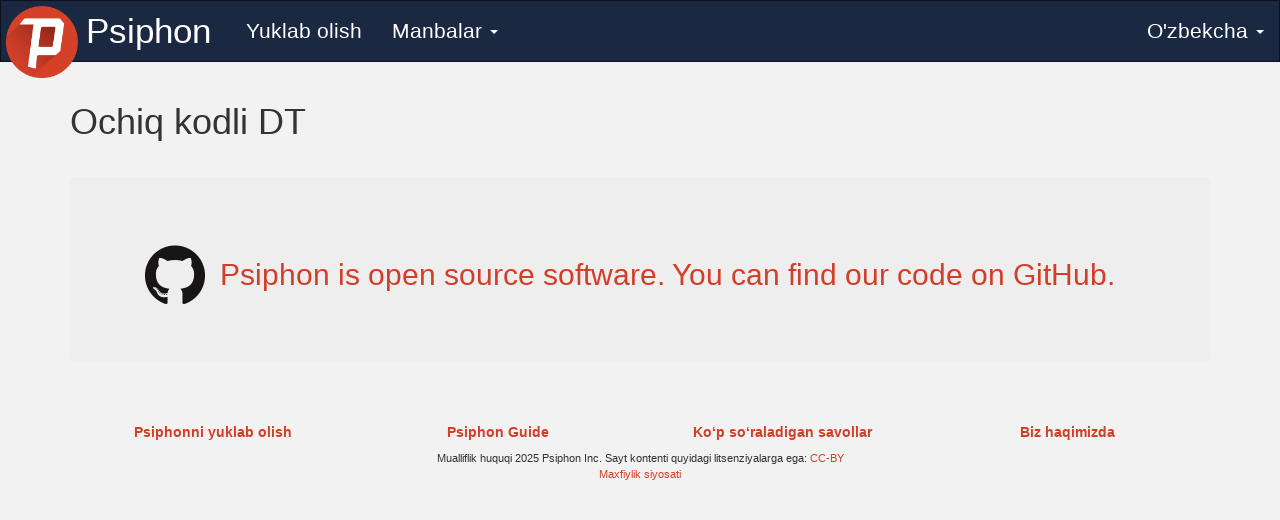

--- FILE ---
content_type: text/html
request_url: https://www.psiphon3.com/uz/open-source.html
body_size: 3594
content:
<!DOCTYPE html>


<html class="no-js" lang="uz">

<head>
  <meta charset="utf-8" />

  <!-- Prevent search engine indexing, to reduce server list leakage  -->
  <meta name="robots" content="noindex">

  <!-- Use the .htaccess and remove these lines to avoid edge case issues.
     More info: h5bp.com/i/378 -->
  <meta http-equiv="X-UA-Compatible" content="IE=edge">

  <!-- Our site title and description -->
  <title>Psiphon | Ochiq kodli DT</title>
  <meta name="description" content="Psiphon – Internetni erkin kezishga yordam beruvchi ochiq kodli dasturiy ta’minotdir">
  <meta name="keywords" content="vpn,ssh,http proksi,proksi,senzura,aylanib o‘tish,psiphon3,android,windows,kod,dasturlash,ochiq kodli dasturiy ta’minot,manba kodi">

  <!-- Mobile viewport optimized: h5bp.com/viewport -->
  <!-- And: http://getbootstrap.com/css/ -->
  <meta name="viewport" content="width=device-width, initial-scale=1.0">

  <!-- Icons -->
  <link rel="shortcut icon" href="../images/icons/favicon.ico">
  <link rel="apple-touch-icon-precomposed" sizes="144x144" href="../images/icons/apple-touch-icon-144-precomposed.png">
  <link rel="apple-touch-icon-precomposed" sizes="114x114" href="../images/icons/apple-touch-icon-114-precomposed.png">
  <link rel="apple-touch-icon-precomposed" sizes="72x72" href="../images/icons/apple-touch-icon-72-precomposed.png">
  <link rel="apple-touch-icon-precomposed" href="../images/icons/apple-touch-icon-57-precomposed.png">

  <!-- Shims: IE6-8 support of HTML5 elements -->
  <!--[if lt IE 9]>
    <script async src="../vendor/html5shiv.js"></script>
  <![endif]-->

  <!-- Styles -->
  <link  rel="stylesheet" href="../styles/twitter-bootstrap.css" /><link  rel="stylesheet" href="../vendor/highlightjs.css" /><link  rel="stylesheet" href="../vendor/slabtext.css" /><link  rel="stylesheet" href="../styles/style.css" />
</head>

<body lang="uz" dir="ltr" >

  <!-- NAVIGATION -->
<nav class="navbar navbar-inverse" role="navigation">
  <div class="navbar-header ">
    <div class="navbar-collapse-container pull-right">
      <button type="button" class="navbar-toggle " data-toggle="collapse" data-target="#psi-navbar-collapse">
        <span class="sr-only">Toggle navigation</span>
        <span class="icon-bar"></span>
        <span class="icon-bar"></span>
        <span class="icon-bar"></span>
      </button>
      <noscript>
        <a class="navbar-collapse-noscript" href="../uz/nav/nav.html"></a>
      </noscript>
    </div>

    <a class="navbar-brand-img  " href="../uz/index.html">
      <img src="../images/psiphon-logo-navbar.png">
    </a>
    <a class="navbar-brand navbar-brand-name  " href="../uz/index.html">
      <span>
        Psiphon
      </span>
    </a>
  </div>

  <div class="collapse navbar-collapse" id="psi-navbar-collapse">

    <ul class="nav navbar-nav ">

      
        
          <li about="../uz/download-store.html" class="  ">
            <a href="../uz/download-store.html" title="Yuklab olish" class="nav-link">
              Yuklab olish
            </a>
          </li>
        
      
        
          <li class="dropdown ">
            <a href="../uz/nav/nav.html" class="dropdown-toggle" data-toggle="dropdown">
              Manbalar <b class="caret"></b>
            </a>
            <ul class="dropdown-menu">
            
              <li about="../uz/psiphon-guide.html" class=" ">
                <a href="../uz/psiphon-guide.html" title="Psiphon Guide" class="nav-link">
                  Psiphon Guide
                </a>
              </li>
            
              <li about="../uz/faq.html" class=" ">
                <a href="../uz/faq.html" title="KSS (Ko‘p so‘raladigan savollar)" class="nav-link">
                  KSS (Ko‘p so‘raladigan savollar)
                </a>
              </li>
            
              <li about="../uz/blog/index.html" class=" ">
                <a href="../uz/blog/index.html" title="Blogimiz" class="nav-link">
                  Blogimiz
                </a>
              </li>
            
              <li about="../uz/privacy.html" class=" ">
                <a href="../uz/privacy.html" title="Maxfiylik siyosati" class="nav-link">
                  Maxfiylik siyosati
                </a>
              </li>
            
              <li about="../uz/license.html" class=" ">
                <a href="../uz/license.html" title="Litsenziya" class="nav-link">
                  Litsenziya
                </a>
              </li>
            
              <li about="../uz/open-source.html" class="active ">
                <a href="../uz/open-source.html" title="Ochiq kodli DT" class="nav-link">
                  Ochiq kodli DT
                </a>
              </li>
            
              <li about="../uz/about.html" class=" ">
                <a href="../uz/about.html" title="Biz haqimizda" class="nav-link">
                  Biz haqimizda
                </a>
              </li>
            
              <li about="../uz/donate.html" class=" ">
                <a href="../uz/donate.html" title="Donate to Psiphon" class="nav-link">
                  Donate to Psiphon
                </a>
              </li>
            
            </ul>
          </li>
        
      

    </ul>

    <!-- LANGUAGE SWITCHER -->

    <ul class="nav navbar-nav navbar-right">
      <li class="languages dropdown">
        <a class="dropdown-toggle" data-toggle="dropdown" href="../uz/nav/language.html">
          O'zbekcha <b class="caret"></b>
        </a>
        <ul class="dropdown-menu" role="menu">
          
          <li>
            <!-- If there's no translated equivalent to the current page, just link to the translated index page -->


            <a href="../en/open-source.html">
              English
            </a>
          </li>
          
          <li>
            <!-- If there's no translated equivalent to the current page, just link to the translated index page -->


            <a href="../fa/open-source.html">
              فارسی
            </a>
          </li>
          
          <li>
            <!-- If there's no translated equivalent to the current page, just link to the translated index page -->


            <a href="../ar/open-source.html">
              العربية
            </a>
          </li>
          
          <li>
            <!-- If there's no translated equivalent to the current page, just link to the translated index page -->


            <a href="../zh/open-source.html">
              简体中文
            </a>
          </li>
          
          <li>
            <!-- If there's no translated equivalent to the current page, just link to the translated index page -->


            <a href="../am/open-source.html">
              አማርኛ
            </a>
          </li>
          
          <li>
            <!-- If there's no translated equivalent to the current page, just link to the translated index page -->


            <a href="../az/open-source.html">
              azərbaycan dili
            </a>
          </li>
          
          <li>
            <!-- If there's no translated equivalent to the current page, just link to the translated index page -->


            <a href="../be/open-source.html">
              Беларуская
            </a>
          </li>
          
          <li>
            <!-- If there's no translated equivalent to the current page, just link to the translated index page -->


            <a href="../bn/open-source.html">
              বাংলা
            </a>
          </li>
          
          <li>
            <!-- If there's no translated equivalent to the current page, just link to the translated index page -->


            <a href="../bo/open-source.html">
              བོད་ཡིག
            </a>
          </li>
          
          <li>
            <!-- If there's no translated equivalent to the current page, just link to the translated index page -->


            <a href="../de/open-source.html">
              Deutsch
            </a>
          </li>
          
          <li>
            <!-- If there's no translated equivalent to the current page, just link to the translated index page -->


            <a href="../el/open-source.html">
              Ελληνικά
            </a>
          </li>
          
          <li>
            <!-- If there's no translated equivalent to the current page, just link to the translated index page -->


            <a href="../es/open-source.html">
              Español
            </a>
          </li>
          
          <li>
            <!-- If there's no translated equivalent to the current page, just link to the translated index page -->


            <a href="../fa_AF/open-source.html">
              ﻑﺍﺮﺳی ﺩﺭی
            </a>
          </li>
          
          <li>
            <!-- If there's no translated equivalent to the current page, just link to the translated index page -->


            <a href="../fi/open-source.html">
              Suomi
            </a>
          </li>
          
          <li>
            <!-- If there's no translated equivalent to the current page, just link to the translated index page -->


            <a href="../fr/open-source.html">
              Français
            </a>
          </li>
          
          <li>
            <!-- If there's no translated equivalent to the current page, just link to the translated index page -->


            <a href="../he/open-source.html">
              עברית
            </a>
          </li>
          
          <li>
            <!-- If there's no translated equivalent to the current page, just link to the translated index page -->


            <a href="../hi/open-source.html">
              हिन्दी
            </a>
          </li>
          
          <li>
            <!-- If there's no translated equivalent to the current page, just link to the translated index page -->


            <a href="../hr/open-source.html">
              Hrvatski
            </a>
          </li>
          
          <li>
            <!-- If there's no translated equivalent to the current page, just link to the translated index page -->


            <a href="../id/open-source.html">
              Bahasa Indonesia
            </a>
          </li>
          
          <li>
            <!-- If there's no translated equivalent to the current page, just link to the translated index page -->


            <a href="../it/open-source.html">
              Italiano
            </a>
          </li>
          
          <li>
            <!-- If there's no translated equivalent to the current page, just link to the translated index page -->


            <a href="../kk/open-source.html">
              қазақ тілі
            </a>
          </li>
          
          <li>
            <!-- If there's no translated equivalent to the current page, just link to the translated index page -->


            <a href="../km/open-source.html">
              ភាសាខ្មែរ
            </a>
          </li>
          
          <li>
            <!-- If there's no translated equivalent to the current page, just link to the translated index page -->


            <a href="../ko/open-source.html">
              한국말
            </a>
          </li>
          
          <li>
            <!-- If there's no translated equivalent to the current page, just link to the translated index page -->


            <a href="../ky/open-source.html">
              Кыргызча
            </a>
          </li>
          
          <li>
            <!-- If there's no translated equivalent to the current page, just link to the translated index page -->


            <a href="../my/open-source.html">
              မြန်မာဘာသာ
            </a>
          </li>
          
          <li>
            <!-- If there's no translated equivalent to the current page, just link to the translated index page -->


            <a href="../nb/open-source.html">
              Norsk (bokmål)
            </a>
          </li>
          
          <li>
            <!-- If there's no translated equivalent to the current page, just link to the translated index page -->


            <a href="../nl/open-source.html">
              Nederlands
            </a>
          </li>
          
          <li>
            <!-- If there's no translated equivalent to the current page, just link to the translated index page -->


            <a href="../om/open-source.html">
              Afaan Oromo
            </a>
          </li>
          
          <li>
            <!-- If there's no translated equivalent to the current page, just link to the translated index page -->


            <a href="../pt_BR/open-source.html">
              Português (Brasil)
            </a>
          </li>
          
          <li>
            <!-- If there's no translated equivalent to the current page, just link to the translated index page -->


            <a href="../pt_PT/open-source.html">
              Português (Portugal)
            </a>
          </li>
          
          <li>
            <!-- If there's no translated equivalent to the current page, just link to the translated index page -->


            <a href="../ru/open-source.html">
              Русский
            </a>
          </li>
          
          <li>
            <!-- If there's no translated equivalent to the current page, just link to the translated index page -->


            <a href="../sw/open-source.html">
              Kiswahili
            </a>
          </li>
          
          <li>
            <!-- If there's no translated equivalent to the current page, just link to the translated index page -->


            <a href="../tg/open-source.html">
              Тоҷикӣ
            </a>
          </li>
          
          <li>
            <!-- If there's no translated equivalent to the current page, just link to the translated index page -->


            <a href="../th/open-source.html">
              ภาษาไทย
            </a>
          </li>
          
          <li>
            <!-- If there's no translated equivalent to the current page, just link to the translated index page -->


            <a href="../ti/open-source.html">
              ትግርኛ
            </a>
          </li>
          
          <li>
            <!-- If there's no translated equivalent to the current page, just link to the translated index page -->


            <a href="../tk/open-source.html">
              Türkmençe
            </a>
          </li>
          
          <li>
            <!-- If there's no translated equivalent to the current page, just link to the translated index page -->


            <a href="../tr/open-source.html">
              Türkçe
            </a>
          </li>
          
          <li>
            <!-- If there's no translated equivalent to the current page, just link to the translated index page -->


            <a href="../uk/open-source.html">
              Українська
            </a>
          </li>
          
          <li>
            <!-- If there's no translated equivalent to the current page, just link to the translated index page -->


            <a href="../ur/open-source.html">
              اُردُو
            </a>
          </li>
          
          <li>
            <!-- If there's no translated equivalent to the current page, just link to the translated index page -->


            <a href="../uz/open-source.html">
              O'zbekcha
            </a>
          </li>
          
          <li>
            <!-- If there's no translated equivalent to the current page, just link to the translated index page -->


            <a href="../vi/open-source.html">
              Tiếng Việt
            </a>
          </li>
          
          <li>
            <!-- If there's no translated equivalent to the current page, just link to the translated index page -->


            <a href="../zh_TW/open-source.html">
              繁体中文
            </a>
          </li>
          
        </ul>
      </li>
    </ul>

    <!-- /LANGUAGE SWITCHER -->

  </div>
</nav>
<!-- /NAVIGATION -->


  <div class="container">

    <!-- HEADER -->
<header>
  <div class="row sponsor-info show-if-sponsored hidden">
    <div class="col-md-12 sponsored-by text-center">
      Dastur homiysi:
    </div>
    <div class="col-md-12 sponsor-banner">
      <img src="../images/sponsor-banner.png" data-link-file="../images/sponsor-banner-link.json" class="img-responsive" alt="Homiy banneri">
    </div>
    <hr class="sponsor-separator"/>
  </div>
</header>
<!-- /HEADER -->


    <!-- CONTENT -->
    <section id="content" class="content">
      <main id="page" class="page">
  
    <header>
      <h1>Ochiq kodli DT</h1>
    </header>
  
  <section>
    <div class="page-content"><div class="row">
  <div class="col-md-12">
    <div class="jumbotron open-source-jumbotron">

      <table>
        <tr>
          <td>
            <h2>
              <a href="https://github.com/Psiphon-Inc/psiphon" target="_blank">
                <img src="../images/GitHub-Mark-120px-plus.png">
              </a>
            </h2>
          </td>
          <td>
            <h2>
              <a href="https://github.com/Psiphon-Inc/psiphon" target="_blank">
                Psiphon is open source software. You can find our code on GitHub.
              </a>
            </h2>
          </td>
        </tr>
      </table>

    </div>
  </div>
</div></div>
  </section>
</main>
    </section>
    <!-- /CONTENT -->

    <!-- FOOTER -->
<footer>
   <div class="row">
    <div class="col-md-12 text-center">
      <a href="../uz/download-store.html" class="col-md-3">
        <h5>
          Psiphonni yuklab olish
        </h5>
      </a>
      <a href="../uz/psiphon-guide.html" class="col-md-3">
        <h5>
          Psiphon Guide
        </h5>
      </a>
      <a href="../uz/faq.html" class="col-md-3">
        <h5>
          Ko‘p so‘raladigan savollar
        </h5>
      </a>
      <a href="../uz/about.html" class="col-md-3">
        <h5>
          Biz haqimizda
        </h5>
      </a>
    </div>
  </div>
  <div class="row">
    <div class="col-md-12 text-center">
      Mualliflik huquqi 2025 Psiphon Inc. Sayt kontenti quyidagi litsenziyalarga ega: <a href="https://creativecommons.org/licenses/by/3.0/deed.uz" target="_blank">CC-BY</a>
    </div>
  </div>
  <div class="row">
    <div class="col-md-12 text-center">
      <a href="../uz/privacy.html">
        Maxfiylik siyosati
      </a>
    </div>
  </div>
</footer>
<!-- /FOOTER -->


  </div><!-- /container -->

  <!-- Used when page is detected as being in an iframe -->
  <div id="iframe-blocker" style="display:none;position:absolute;top:0;right:0;left:0;bottom:0;z-index:9999;background:rgba(4, 4, 4, 0.8);">
    <h1 style="opacity:1;background:black;color:white;text-align:center;margin-top:40%;padding:1em;font-size:40px;">Must not be in iframe</h1>
  </div>

  <!-- Scripts -->
  <script>
    // Make this value available to other scripts.
    var PATH_TO_ROOT = "..";
  </script>

  
    <script src="https://widget.psi.cash/v1/psicash.js" async defer data-cfasync="false" ></script>
  

  <!-- Note: `defer` causes unpredicable behaviour in IE<=8 -->
  <script  src="../vendor/modernizr-2.6.2.min.js"></script><script  src="../vendor/respond-1.3.0.min.js"></script><script  src="../vendor/jquery-1.10.2.min.js"></script><script  src="../vendor/jquery.slabtext.min.js"></script><script  src="../vendor/twitter-bootstrap/dist/js/bootstrap.min.js"></script><script  src="../vendor/caja/html-css-sanitizer-minified.js"></script><script  src="../scripts/script.js"></script>
  <!-- /Scripts -->
</body>
</html>


--- FILE ---
content_type: text/css
request_url: https://www.psiphon3.com/vendor/highlightjs.css
body_size: 678
content:
/*

Original style from softwaremaniacs.org (c) Ivan Sagalaev <Maniac@SoftwareManiacs.Org>

*/

pre code {
  display: block; padding: 0.5em;
  background: white; color: black;
}

pre .string,
pre .tag .value,
pre .filter .argument,
pre .addition,
pre .change,
pre .apache .tag,
pre .apache .cbracket,
pre .nginx .built_in,
pre .tex .formula {
  color: #888;
}

pre .comment,
pre .template_comment,
pre .shebang,
pre .doctype,
pre .pi,
pre .javadoc,
pre .deletion,
pre .apache .sqbracket {
  color: #CCC;
}

pre .keyword,
pre .tag .title,
pre .ini .title,
pre .lisp .title,
pre .clojure .title,
pre .http .title,
pre .nginx .title,
pre .css .tag,
pre .winutils,
pre .flow,
pre .apache .tag,
pre .tex .command,
pre .request,
pre .status {
  font-weight: bold;
}


--- FILE ---
content_type: text/css
request_url: https://www.psiphon3.com/styles/style.css
body_size: 6518
content:
@-ms-viewport{width:device-width}.visible-xs,.visible-sm,.visible-md,.visible-lg{display:none !important}.visible-xs-block,.visible-xs-inline,.visible-xs-inline-block,.visible-sm-block,.visible-sm-inline,.visible-sm-inline-block,.visible-md-block,.visible-md-inline,.visible-md-inline-block,.visible-lg-block,.visible-lg-inline,.visible-lg-inline-block{display:none !important}@media (max-width:767px){.visible-xs{display:block !important}table.visible-xs{display:table !important}tr.visible-xs{display:table-row !important}th.visible-xs,td.visible-xs{display:table-cell !important}}@media (max-width:767px){.visible-xs-block{display:block !important}}@media (max-width:767px){.visible-xs-inline{display:inline !important}}@media (max-width:767px){.visible-xs-inline-block{display:inline-block !important}}@media (min-width:768px) and (max-width:991px){.visible-sm{display:block !important}table.visible-sm{display:table !important}tr.visible-sm{display:table-row !important}th.visible-sm,td.visible-sm{display:table-cell !important}}@media (min-width:768px) and (max-width:991px){.visible-sm-block{display:block !important}}@media (min-width:768px) and (max-width:991px){.visible-sm-inline{display:inline !important}}@media (min-width:768px) and (max-width:991px){.visible-sm-inline-block{display:inline-block !important}}@media (min-width:992px) and (max-width:1199px){.visible-md{display:block !important}table.visible-md{display:table !important}tr.visible-md{display:table-row !important}th.visible-md,td.visible-md{display:table-cell !important}}@media (min-width:992px) and (max-width:1199px){.visible-md-block{display:block !important}}@media (min-width:992px) and (max-width:1199px){.visible-md-inline{display:inline !important}}@media (min-width:992px) and (max-width:1199px){.visible-md-inline-block{display:inline-block !important}}@media (min-width:1200px){.visible-lg{display:block !important}table.visible-lg{display:table !important}tr.visible-lg{display:table-row !important}th.visible-lg,td.visible-lg{display:table-cell !important}}@media (min-width:1200px){.visible-lg-block{display:block !important}}@media (min-width:1200px){.visible-lg-inline{display:inline !important}}@media (min-width:1200px){.visible-lg-inline-block{display:inline-block !important}}@media (max-width:767px){.hidden-xs{display:none !important}}@media (min-width:768px) and (max-width:991px){.hidden-sm{display:none !important}}@media (min-width:992px) and (max-width:1199px){.hidden-md{display:none !important}}@media (min-width:1200px){.hidden-lg{display:none !important}}.visible-print{display:none !important}@media print{.visible-print{display:block !important}table.visible-print{display:table !important}tr.visible-print{display:table-row !important}th.visible-print,td.visible-print{display:table-cell !important}}.visible-print-block{display:none !important}@media print{.visible-print-block{display:block !important}}.visible-print-inline{display:none !important}@media print{.visible-print-inline{display:inline !important}}.visible-print-inline-block{display:none !important}@media print{.visible-print-inline-block{display:inline-block !important}}@media print{.hidden-print{display:none !important}}h1,h2,h3,h4,h5,h6,.h1,.h2,.h3,.h4,.h5,.h6{font-family:inherit;font-weight:500;line-height:1.1;color:inherit}h1 small,h2 small,h3 small,h4 small,h5 small,h6 small,.h1 small,.h2 small,.h3 small,.h4 small,.h5 small,.h6 small,h1 .small,h2 .small,h3 .small,h4 .small,h5 .small,h6 .small,.h1 .small,.h2 .small,.h3 .small,.h4 .small,.h5 .small,.h6 .small{font-weight:normal;line-height:1;color:#777}h1,.h1,h2,.h2,h3,.h3{margin-top:20px;margin-bottom:10px}h1 small,.h1 small,h2 small,.h2 small,h3 small,.h3 small,h1 .small,.h1 .small,h2 .small,.h2 .small,h3 .small,.h3 .small{font-size:65%}h4,.h4,h5,.h5,h6,.h6{margin-top:10px;margin-bottom:10px}h4 small,.h4 small,h5 small,.h5 small,h6 small,.h6 small,h4 .small,.h4 .small,h5 .small,.h5 .small,h6 .small,.h6 .small{font-size:75%}h1,.h1{font-size:36px}h2,.h2{font-size:30px}h3,.h3{font-size:24px}h4,.h4{font-size:18px}h5,.h5{font-size:14px;font-weight:600}h6,.h6{font-size:12px}p{margin:0 0 10px}.lead{margin-bottom:20px;font-size:16px;font-weight:300;line-height:1.4}@media (min-width:768px){.lead{font-size:21px}}small,.small{font-size:85%}mark,.mark{background-color:#fcf8e3;padding:.2em}.text-left{text-align:left}.text-right{text-align:right}.text-center{text-align:center}.text-justify{text-align:justify}.text-nowrap{white-space:nowrap}.text-lowercase{text-transform:lowercase}.text-uppercase{text-transform:uppercase}.text-capitalize{text-transform:capitalize}.text-muted{color:#777}.text-primary{color:#d23f28}a.text-primary:hover,a.text-primary:focus{color:#a73220}.text-success{color:#3c763d}a.text-success:hover,a.text-success:focus{color:#2b542c}.text-info{color:#31708f}a.text-info:hover,a.text-info:focus{color:#245269}.text-warning{color:#8a6d3b}a.text-warning:hover,a.text-warning:focus{color:#66512c}.text-danger{color:#a94442}a.text-danger:hover,a.text-danger:focus{color:#843534}.bg-primary{color:#fff;background-color:#d23f28}a.bg-primary:hover,a.bg-primary:focus{background-color:#a73220}.bg-success{background-color:#dff0d8}a.bg-success:hover,a.bg-success:focus{background-color:#c1e2b3}.bg-info{background-color:#d9edf7}a.bg-info:hover,a.bg-info:focus{background-color:#afd9ee}.bg-warning{background-color:#fcf8e3}a.bg-warning:hover,a.bg-warning:focus{background-color:#f7ecb5}.bg-danger{background-color:#f2dede}a.bg-danger:hover,a.bg-danger:focus{background-color:#e4b9b9}.page-header{padding-bottom:9px;margin:40px 0 20px;border-bottom:1px solid #eee}ul,ol{margin-top:0;margin-bottom:10px}ul ul,ol ul,ul ol,ol ol{margin-bottom:0}.list-unstyled{padding-left:0;list-style:none}.list-inline{padding-left:0;list-style:none;margin-left:-5px}.list-inline>li{display:inline-block;padding-left:5px;padding-right:5px}dl{margin-top:0;margin-bottom:20px}dt,dd{line-height:1.42857143}dt{font-weight:bold}dd{margin-left:0}@media (min-width:768px){.dl-horizontal dt{float:left;width:160px;clear:left;text-align:right;overflow:hidden;text-overflow:ellipsis;white-space:nowrap}.dl-horizontal dd{margin-left:180px}}abbr[title],abbr[data-original-title]{cursor:help;border-bottom:1px dotted #777}.initialism{font-size:90%;text-transform:uppercase}blockquote{padding:10px 20px;margin:0 0 20px;font-size:17.5px;border-left:5px solid #eee}blockquote p:last-child,blockquote ul:last-child,blockquote ol:last-child{margin-bottom:0}blockquote footer,blockquote small,blockquote .small{display:block;font-size:80%;line-height:1.42857143;color:#777}blockquote footer:before,blockquote small:before,blockquote .small:before{content:'\2014 \00A0'}.blockquote-reverse,blockquote.pull-right{padding-right:15px;padding-left:0;border-right:5px solid #eee;border-left:0;text-align:right}.blockquote-reverse footer:before,blockquote.pull-right footer:before,.blockquote-reverse small:before,blockquote.pull-right small:before,.blockquote-reverse .small:before,blockquote.pull-right .small:before{content:''}.blockquote-reverse footer:after,blockquote.pull-right footer:after,.blockquote-reverse small:after,blockquote.pull-right small:after,.blockquote-reverse .small:after,blockquote.pull-right .small:after{content:'\00A0 \2014'}address{margin-bottom:20px;font-style:normal;line-height:1.42857143}.clearfix:before,.clearfix:after,.dl-horizontal dd:before,.dl-horizontal dd:after,.container:before,.container:after,.container-fluid:before,.container-fluid:after,.row:before,.row:after,.panel-body:before,.panel-body:after,.bulletin-entry-title-container:before,.bulletin-entry-title-container:after,.bulletin-entry-item:before,.bulletin-entry-item:after{content:" ";display:table}.clearfix:after,.dl-horizontal dd:after,.container:after,.container-fluid:after,.row:after,.panel-body:after,.bulletin-entry-title-container:after,.bulletin-entry-item:after{clear:both}.center-block{display:block;margin-left:auto;margin-right:auto}.pull-right{float:right !important}.pull-left{float:left !important}.hide{display:none !important}.show{display:block !important}.invisible{visibility:hidden}.text-hide{font:0/0 a;color:transparent;text-shadow:none;background-color:transparent;border:0}.hidden{display:none !important}.affix{position:fixed}.container{margin-right:auto;margin-left:auto;padding-left:15px;padding-right:15px}@media (min-width:768px){.container{width:750px}}@media (min-width:992px){.container{width:970px}}@media (min-width:1200px){.container{width:1170px}}.container-fluid{margin-right:auto;margin-left:auto;padding-left:15px;padding-right:15px}.row{margin-left:-15px;margin-right:-15px}.col-xs-1,.col-sm-1,.col-md-1,.col-lg-1,.col-xs-2,.col-sm-2,.col-md-2,.col-lg-2,.col-xs-3,.col-sm-3,.col-md-3,.col-lg-3,.col-xs-4,.col-sm-4,.col-md-4,.col-lg-4,.col-xs-5,.col-sm-5,.col-md-5,.col-lg-5,.col-xs-6,.col-sm-6,.col-md-6,.col-lg-6,.col-xs-7,.col-sm-7,.col-md-7,.col-lg-7,.col-xs-8,.col-sm-8,.col-md-8,.col-lg-8,.col-xs-9,.col-sm-9,.col-md-9,.col-lg-9,.col-xs-10,.col-sm-10,.col-md-10,.col-lg-10,.col-xs-11,.col-sm-11,.col-md-11,.col-lg-11,.col-xs-12,.col-sm-12,.col-md-12,.col-lg-12{position:relative;min-height:1px;padding-left:15px;padding-right:15px}.col-xs-1,.col-xs-2,.col-xs-3,.col-xs-4,.col-xs-5,.col-xs-6,.col-xs-7,.col-xs-8,.col-xs-9,.col-xs-10,.col-xs-11,.col-xs-12{float:left}.col-xs-12{width:100%}.col-xs-11{width:91.66666667%}.col-xs-10{width:83.33333333%}.col-xs-9{width:75%}.col-xs-8{width:66.66666667%}.col-xs-7{width:58.33333333%}.col-xs-6{width:50%}.col-xs-5{width:41.66666667%}.col-xs-4{width:33.33333333%}.col-xs-3{width:25%}.col-xs-2{width:16.66666667%}.col-xs-1{width:8.33333333%}.col-xs-pull-12{right:100%}.col-xs-pull-11{right:91.66666667%}.col-xs-pull-10{right:83.33333333%}.col-xs-pull-9{right:75%}.col-xs-pull-8{right:66.66666667%}.col-xs-pull-7{right:58.33333333%}.col-xs-pull-6{right:50%}.col-xs-pull-5{right:41.66666667%}.col-xs-pull-4{right:33.33333333%}.col-xs-pull-3{right:25%}.col-xs-pull-2{right:16.66666667%}.col-xs-pull-1{right:8.33333333%}.col-xs-pull-0{right:auto}.col-xs-push-12{left:100%}.col-xs-push-11{left:91.66666667%}.col-xs-push-10{left:83.33333333%}.col-xs-push-9{left:75%}.col-xs-push-8{left:66.66666667%}.col-xs-push-7{left:58.33333333%}.col-xs-push-6{left:50%}.col-xs-push-5{left:41.66666667%}.col-xs-push-4{left:33.33333333%}.col-xs-push-3{left:25%}.col-xs-push-2{left:16.66666667%}.col-xs-push-1{left:8.33333333%}.col-xs-push-0{left:auto}.col-xs-offset-12{margin-left:100%}.col-xs-offset-11{margin-left:91.66666667%}.col-xs-offset-10{margin-left:83.33333333%}.col-xs-offset-9{margin-left:75%}.col-xs-offset-8{margin-left:66.66666667%}.col-xs-offset-7{margin-left:58.33333333%}.col-xs-offset-6{margin-left:50%}.col-xs-offset-5{margin-left:41.66666667%}.col-xs-offset-4{margin-left:33.33333333%}.col-xs-offset-3{margin-left:25%}.col-xs-offset-2{margin-left:16.66666667%}.col-xs-offset-1{margin-left:8.33333333%}.col-xs-offset-0{margin-left:0%}@media (min-width:768px){.col-sm-1,.col-sm-2,.col-sm-3,.col-sm-4,.col-sm-5,.col-sm-6,.col-sm-7,.col-sm-8,.col-sm-9,.col-sm-10,.col-sm-11,.col-sm-12{float:left}.col-sm-12{width:100%}.col-sm-11{width:91.66666667%}.col-sm-10{width:83.33333333%}.col-sm-9{width:75%}.col-sm-8{width:66.66666667%}.col-sm-7{width:58.33333333%}.col-sm-6{width:50%}.col-sm-5{width:41.66666667%}.col-sm-4{width:33.33333333%}.col-sm-3{width:25%}.col-sm-2{width:16.66666667%}.col-sm-1{width:8.33333333%}.col-sm-pull-12{right:100%}.col-sm-pull-11{right:91.66666667%}.col-sm-pull-10{right:83.33333333%}.col-sm-pull-9{right:75%}.col-sm-pull-8{right:66.66666667%}.col-sm-pull-7{right:58.33333333%}.col-sm-pull-6{right:50%}.col-sm-pull-5{right:41.66666667%}.col-sm-pull-4{right:33.33333333%}.col-sm-pull-3{right:25%}.col-sm-pull-2{right:16.66666667%}.col-sm-pull-1{right:8.33333333%}.col-sm-pull-0{right:auto}.col-sm-push-12{left:100%}.col-sm-push-11{left:91.66666667%}.col-sm-push-10{left:83.33333333%}.col-sm-push-9{left:75%}.col-sm-push-8{left:66.66666667%}.col-sm-push-7{left:58.33333333%}.col-sm-push-6{left:50%}.col-sm-push-5{left:41.66666667%}.col-sm-push-4{left:33.33333333%}.col-sm-push-3{left:25%}.col-sm-push-2{left:16.66666667%}.col-sm-push-1{left:8.33333333%}.col-sm-push-0{left:auto}.col-sm-offset-12{margin-left:100%}.col-sm-offset-11{margin-left:91.66666667%}.col-sm-offset-10{margin-left:83.33333333%}.col-sm-offset-9{margin-left:75%}.col-sm-offset-8{margin-left:66.66666667%}.col-sm-offset-7{margin-left:58.33333333%}.col-sm-offset-6{margin-left:50%}.col-sm-offset-5{margin-left:41.66666667%}.col-sm-offset-4{margin-left:33.33333333%}.col-sm-offset-3{margin-left:25%}.col-sm-offset-2{margin-left:16.66666667%}.col-sm-offset-1{margin-left:8.33333333%}.col-sm-offset-0{margin-left:0%}}@media (min-width:992px){.col-md-1,.col-md-2,.col-md-3,.col-md-4,.col-md-5,.col-md-6,.col-md-7,.col-md-8,.col-md-9,.col-md-10,.col-md-11,.col-md-12{float:left}.col-md-12{width:100%}.col-md-11{width:91.66666667%}.col-md-10{width:83.33333333%}.col-md-9{width:75%}.col-md-8{width:66.66666667%}.col-md-7{width:58.33333333%}.col-md-6{width:50%}.col-md-5{width:41.66666667%}.col-md-4{width:33.33333333%}.col-md-3{width:25%}.col-md-2{width:16.66666667%}.col-md-1{width:8.33333333%}.col-md-pull-12{right:100%}.col-md-pull-11{right:91.66666667%}.col-md-pull-10{right:83.33333333%}.col-md-pull-9{right:75%}.col-md-pull-8{right:66.66666667%}.col-md-pull-7{right:58.33333333%}.col-md-pull-6{right:50%}.col-md-pull-5{right:41.66666667%}.col-md-pull-4{right:33.33333333%}.col-md-pull-3{right:25%}.col-md-pull-2{right:16.66666667%}.col-md-pull-1{right:8.33333333%}.col-md-pull-0{right:auto}.col-md-push-12{left:100%}.col-md-push-11{left:91.66666667%}.col-md-push-10{left:83.33333333%}.col-md-push-9{left:75%}.col-md-push-8{left:66.66666667%}.col-md-push-7{left:58.33333333%}.col-md-push-6{left:50%}.col-md-push-5{left:41.66666667%}.col-md-push-4{left:33.33333333%}.col-md-push-3{left:25%}.col-md-push-2{left:16.66666667%}.col-md-push-1{left:8.33333333%}.col-md-push-0{left:auto}.col-md-offset-12{margin-left:100%}.col-md-offset-11{margin-left:91.66666667%}.col-md-offset-10{margin-left:83.33333333%}.col-md-offset-9{margin-left:75%}.col-md-offset-8{margin-left:66.66666667%}.col-md-offset-7{margin-left:58.33333333%}.col-md-offset-6{margin-left:50%}.col-md-offset-5{margin-left:41.66666667%}.col-md-offset-4{margin-left:33.33333333%}.col-md-offset-3{margin-left:25%}.col-md-offset-2{margin-left:16.66666667%}.col-md-offset-1{margin-left:8.33333333%}.col-md-offset-0{margin-left:0%}}@media (min-width:1200px){.col-lg-1,.col-lg-2,.col-lg-3,.col-lg-4,.col-lg-5,.col-lg-6,.col-lg-7,.col-lg-8,.col-lg-9,.col-lg-10,.col-lg-11,.col-lg-12{float:left}.col-lg-12{width:100%}.col-lg-11{width:91.66666667%}.col-lg-10{width:83.33333333%}.col-lg-9{width:75%}.col-lg-8{width:66.66666667%}.col-lg-7{width:58.33333333%}.col-lg-6{width:50%}.col-lg-5{width:41.66666667%}.col-lg-4{width:33.33333333%}.col-lg-3{width:25%}.col-lg-2{width:16.66666667%}.col-lg-1{width:8.33333333%}.col-lg-pull-12{right:100%}.col-lg-pull-11{right:91.66666667%}.col-lg-pull-10{right:83.33333333%}.col-lg-pull-9{right:75%}.col-lg-pull-8{right:66.66666667%}.col-lg-pull-7{right:58.33333333%}.col-lg-pull-6{right:50%}.col-lg-pull-5{right:41.66666667%}.col-lg-pull-4{right:33.33333333%}.col-lg-pull-3{right:25%}.col-lg-pull-2{right:16.66666667%}.col-lg-pull-1{right:8.33333333%}.col-lg-pull-0{right:auto}.col-lg-push-12{left:100%}.col-lg-push-11{left:91.66666667%}.col-lg-push-10{left:83.33333333%}.col-lg-push-9{left:75%}.col-lg-push-8{left:66.66666667%}.col-lg-push-7{left:58.33333333%}.col-lg-push-6{left:50%}.col-lg-push-5{left:41.66666667%}.col-lg-push-4{left:33.33333333%}.col-lg-push-3{left:25%}.col-lg-push-2{left:16.66666667%}.col-lg-push-1{left:8.33333333%}.col-lg-push-0{left:auto}.col-lg-offset-12{margin-left:100%}.col-lg-offset-11{margin-left:91.66666667%}.col-lg-offset-10{margin-left:83.33333333%}.col-lg-offset-9{margin-left:75%}.col-lg-offset-8{margin-left:66.66666667%}.col-lg-offset-7{margin-left:58.33333333%}.col-lg-offset-6{margin-left:50%}.col-lg-offset-5{margin-left:41.66666667%}.col-lg-offset-4{margin-left:33.33333333%}.col-lg-offset-3{margin-left:25%}.col-lg-offset-2{margin-left:16.66666667%}.col-lg-offset-1{margin-left:8.33333333%}.col-lg-offset-0{margin-left:0%}}.panel{margin-bottom:20px;background-color:#fff;border:1px solid transparent;border-radius:0;-webkit-box-shadow:0 1px 1px rgba(0,0,0,0.05);box-shadow:0 1px 1px rgba(0,0,0,0.05)}.panel-body{padding:15px}.panel-heading{padding:10px 15px;border-bottom:1px solid transparent;border-top-right-radius:-1;border-top-left-radius:-1}.panel-heading>.dropdown .dropdown-toggle{color:inherit}.panel-title{margin-top:0;margin-bottom:0;font-size:16px;color:inherit}.panel-title>a,.panel-title>small,.panel-title>.small,.panel-title>small>a,.panel-title>.small>a{color:inherit}.panel-footer{padding:10px 15px;background-color:#f5f5f5;border-top:1px solid #ddd;border-bottom-right-radius:-1;border-bottom-left-radius:-1}.panel>.list-group,.panel>.panel-collapse>.list-group{margin-bottom:0}.panel>.list-group .list-group-item,.panel>.panel-collapse>.list-group .list-group-item{border-width:1px 0;border-radius:0}.panel>.list-group:first-child .list-group-item:first-child,.panel>.panel-collapse>.list-group:first-child .list-group-item:first-child{border-top:0;border-top-right-radius:-1;border-top-left-radius:-1}.panel>.list-group:last-child .list-group-item:last-child,.panel>.panel-collapse>.list-group:last-child .list-group-item:last-child{border-bottom:0;border-bottom-right-radius:-1;border-bottom-left-radius:-1}.panel>.panel-heading+.panel-collapse>.list-group .list-group-item:first-child{border-top-right-radius:0;border-top-left-radius:0}.panel-heading+.list-group .list-group-item:first-child{border-top-width:0}.list-group+.panel-footer{border-top-width:0}.panel>.table,.panel>.table-responsive>.table,.panel>.panel-collapse>.table{margin-bottom:0}.panel>.table caption,.panel>.table-responsive>.table caption,.panel>.panel-collapse>.table caption{padding-left:15px;padding-right:15px}.panel>.table:first-child,.panel>.table-responsive:first-child>.table:first-child{border-top-right-radius:-1;border-top-left-radius:-1}.panel>.table:first-child>thead:first-child>tr:first-child,.panel>.table-responsive:first-child>.table:first-child>thead:first-child>tr:first-child,.panel>.table:first-child>tbody:first-child>tr:first-child,.panel>.table-responsive:first-child>.table:first-child>tbody:first-child>tr:first-child{border-top-left-radius:-1;border-top-right-radius:-1}.panel>.table:first-child>thead:first-child>tr:first-child td:first-child,.panel>.table-responsive:first-child>.table:first-child>thead:first-child>tr:first-child td:first-child,.panel>.table:first-child>tbody:first-child>tr:first-child td:first-child,.panel>.table-responsive:first-child>.table:first-child>tbody:first-child>tr:first-child td:first-child,.panel>.table:first-child>thead:first-child>tr:first-child th:first-child,.panel>.table-responsive:first-child>.table:first-child>thead:first-child>tr:first-child th:first-child,.panel>.table:first-child>tbody:first-child>tr:first-child th:first-child,.panel>.table-responsive:first-child>.table:first-child>tbody:first-child>tr:first-child th:first-child{border-top-left-radius:-1}.panel>.table:first-child>thead:first-child>tr:first-child td:last-child,.panel>.table-responsive:first-child>.table:first-child>thead:first-child>tr:first-child td:last-child,.panel>.table:first-child>tbody:first-child>tr:first-child td:last-child,.panel>.table-responsive:first-child>.table:first-child>tbody:first-child>tr:first-child td:last-child,.panel>.table:first-child>thead:first-child>tr:first-child th:last-child,.panel>.table-responsive:first-child>.table:first-child>thead:first-child>tr:first-child th:last-child,.panel>.table:first-child>tbody:first-child>tr:first-child th:last-child,.panel>.table-responsive:first-child>.table:first-child>tbody:first-child>tr:first-child th:last-child{border-top-right-radius:-1}.panel>.table:last-child,.panel>.table-responsive:last-child>.table:last-child{border-bottom-right-radius:-1;border-bottom-left-radius:-1}.panel>.table:last-child>tbody:last-child>tr:last-child,.panel>.table-responsive:last-child>.table:last-child>tbody:last-child>tr:last-child,.panel>.table:last-child>tfoot:last-child>tr:last-child,.panel>.table-responsive:last-child>.table:last-child>tfoot:last-child>tr:last-child{border-bottom-left-radius:-1;border-bottom-right-radius:-1}.panel>.table:last-child>tbody:last-child>tr:last-child td:first-child,.panel>.table-responsive:last-child>.table:last-child>tbody:last-child>tr:last-child td:first-child,.panel>.table:last-child>tfoot:last-child>tr:last-child td:first-child,.panel>.table-responsive:last-child>.table:last-child>tfoot:last-child>tr:last-child td:first-child,.panel>.table:last-child>tbody:last-child>tr:last-child th:first-child,.panel>.table-responsive:last-child>.table:last-child>tbody:last-child>tr:last-child th:first-child,.panel>.table:last-child>tfoot:last-child>tr:last-child th:first-child,.panel>.table-responsive:last-child>.table:last-child>tfoot:last-child>tr:last-child th:first-child{border-bottom-left-radius:-1}.panel>.table:last-child>tbody:last-child>tr:last-child td:last-child,.panel>.table-responsive:last-child>.table:last-child>tbody:last-child>tr:last-child td:last-child,.panel>.table:last-child>tfoot:last-child>tr:last-child td:last-child,.panel>.table-responsive:last-child>.table:last-child>tfoot:last-child>tr:last-child td:last-child,.panel>.table:last-child>tbody:last-child>tr:last-child th:last-child,.panel>.table-responsive:last-child>.table:last-child>tbody:last-child>tr:last-child th:last-child,.panel>.table:last-child>tfoot:last-child>tr:last-child th:last-child,.panel>.table-responsive:last-child>.table:last-child>tfoot:last-child>tr:last-child th:last-child{border-bottom-right-radius:-1}.panel>.panel-body+.table,.panel>.panel-body+.table-responsive,.panel>.table+.panel-body,.panel>.table-responsive+.panel-body{border-top:1px solid #ddd}.panel>.table>tbody:first-child>tr:first-child th,.panel>.table>tbody:first-child>tr:first-child td{border-top:0}.panel>.table-bordered,.panel>.table-responsive>.table-bordered{border:0}.panel>.table-bordered>thead>tr>th:first-child,.panel>.table-responsive>.table-bordered>thead>tr>th:first-child,.panel>.table-bordered>tbody>tr>th:first-child,.panel>.table-responsive>.table-bordered>tbody>tr>th:first-child,.panel>.table-bordered>tfoot>tr>th:first-child,.panel>.table-responsive>.table-bordered>tfoot>tr>th:first-child,.panel>.table-bordered>thead>tr>td:first-child,.panel>.table-responsive>.table-bordered>thead>tr>td:first-child,.panel>.table-bordered>tbody>tr>td:first-child,.panel>.table-responsive>.table-bordered>tbody>tr>td:first-child,.panel>.table-bordered>tfoot>tr>td:first-child,.panel>.table-responsive>.table-bordered>tfoot>tr>td:first-child{border-left:0}.panel>.table-bordered>thead>tr>th:last-child,.panel>.table-responsive>.table-bordered>thead>tr>th:last-child,.panel>.table-bordered>tbody>tr>th:last-child,.panel>.table-responsive>.table-bordered>tbody>tr>th:last-child,.panel>.table-bordered>tfoot>tr>th:last-child,.panel>.table-responsive>.table-bordered>tfoot>tr>th:last-child,.panel>.table-bordered>thead>tr>td:last-child,.panel>.table-responsive>.table-bordered>thead>tr>td:last-child,.panel>.table-bordered>tbody>tr>td:last-child,.panel>.table-responsive>.table-bordered>tbody>tr>td:last-child,.panel>.table-bordered>tfoot>tr>td:last-child,.panel>.table-responsive>.table-bordered>tfoot>tr>td:last-child{border-right:0}.panel>.table-bordered>thead>tr:first-child>td,.panel>.table-responsive>.table-bordered>thead>tr:first-child>td,.panel>.table-bordered>tbody>tr:first-child>td,.panel>.table-responsive>.table-bordered>tbody>tr:first-child>td,.panel>.table-bordered>thead>tr:first-child>th,.panel>.table-responsive>.table-bordered>thead>tr:first-child>th,.panel>.table-bordered>tbody>tr:first-child>th,.panel>.table-responsive>.table-bordered>tbody>tr:first-child>th{border-bottom:0}.panel>.table-bordered>tbody>tr:last-child>td,.panel>.table-responsive>.table-bordered>tbody>tr:last-child>td,.panel>.table-bordered>tfoot>tr:last-child>td,.panel>.table-responsive>.table-bordered>tfoot>tr:last-child>td,.panel>.table-bordered>tbody>tr:last-child>th,.panel>.table-responsive>.table-bordered>tbody>tr:last-child>th,.panel>.table-bordered>tfoot>tr:last-child>th,.panel>.table-responsive>.table-bordered>tfoot>tr:last-child>th{border-bottom:0}.panel>.table-responsive{border:0;margin-bottom:0}.panel-group{margin-bottom:20px}.panel-group .panel{margin-bottom:0;border-radius:0}.panel-group .panel+.panel{margin-top:5px}.panel-group .panel-heading{border-bottom:0}.panel-group .panel-heading+.panel-collapse>.panel-body,.panel-group .panel-heading+.panel-collapse>.list-group{border-top:1px solid #ddd}.panel-group .panel-footer{border-top:0}.panel-group .panel-footer+.panel-collapse .panel-body{border-bottom:1px solid #ddd}.panel-default{border-color:#fff}.panel-default>.panel-heading{color:#fff;background-color:#838da2;border-color:#fff}.panel-default>.panel-heading+.panel-collapse>.panel-body{border-top-color:#fff}.panel-default>.panel-heading .badge{color:#838da2;background-color:#fff}.panel-default>.panel-footer+.panel-collapse>.panel-body{border-bottom-color:#fff}.panel-primary{border-color:#d23f28}.panel-primary>.panel-heading{color:#fff;background-color:#d23f28;border-color:#d23f28}.panel-primary>.panel-heading+.panel-collapse>.panel-body{border-top-color:#d23f28}.panel-primary>.panel-heading .badge{color:#d23f28;background-color:#fff}.panel-primary>.panel-footer+.panel-collapse>.panel-body{border-bottom-color:#d23f28}.panel-success{border-color:#d6e9c6}.panel-success>.panel-heading{color:#3c763d;background-color:#dff0d8;border-color:#d6e9c6}.panel-success>.panel-heading+.panel-collapse>.panel-body{border-top-color:#d6e9c6}.panel-success>.panel-heading .badge{color:#dff0d8;background-color:#3c763d}.panel-success>.panel-footer+.panel-collapse>.panel-body{border-bottom-color:#d6e9c6}.panel-info{border-color:#bce8f1}.panel-info>.panel-heading{color:#31708f;background-color:#d9edf7;border-color:#bce8f1}.panel-info>.panel-heading+.panel-collapse>.panel-body{border-top-color:#bce8f1}.panel-info>.panel-heading .badge{color:#d9edf7;background-color:#31708f}.panel-info>.panel-footer+.panel-collapse>.panel-body{border-bottom-color:#bce8f1}.panel-warning{border-color:#faebcc}.panel-warning>.panel-heading{color:#8a6d3b;background-color:#fcf8e3;border-color:#faebcc}.panel-warning>.panel-heading+.panel-collapse>.panel-body{border-top-color:#faebcc}.panel-warning>.panel-heading .badge{color:#fcf8e3;background-color:#8a6d3b}.panel-warning>.panel-footer+.panel-collapse>.panel-body{border-bottom-color:#faebcc}.panel-danger{border-color:#ebccd1}.panel-danger>.panel-heading{color:#a94442;background-color:#f2dede;border-color:#ebccd1}.panel-danger>.panel-heading+.panel-collapse>.panel-body{border-top-color:#ebccd1}.panel-danger>.panel-heading .badge{color:#f2dede;background-color:#a94442}.panel-danger>.panel-footer+.panel-collapse>.panel-body{border-bottom-color:#ebccd1}.col-md-6-left{position:relative;min-height:1px;padding-left:15px;padding-right:15px}@media (min-width:992px){.col-md-6-left{float:left;width:50%}}@media (min-width:992px){body[dir="rtl"] .col-md-6-left{left:50%}}.col-md-6-right{position:relative;min-height:1px;padding-left:15px;padding-right:15px}@media (min-width:992px){.col-md-6-right{float:left;width:50%}}@media (min-width:992px){body[dir="rtl"] .col-md-6-right{right:50%}}.col-md-10-left{position:relative;min-height:1px;padding-left:15px;padding-right:15px}@media (min-width:992px){.col-md-10-left{float:left;width:83.33333333%}}@media (min-width:992px){body[dir="rtl"] .col-md-10-left{left:16.66666667%}}.col-md-2-left{position:relative;min-height:1px;padding-left:15px;padding-right:15px}@media (min-width:992px){.col-md-2-left{float:left;width:16.66666667%}}@media (min-width:992px){body[dir="rtl"] .col-md-2-left{left:83.33333333%}}.col-md-2-right{position:relative;min-height:1px;padding-left:15px;padding-right:15px}@media (min-width:992px){.col-md-2-right{float:left;width:16.66666667%}}@media (min-width:992px){body[dir="rtl"] .col-md-2-right{right:83.33333333%}}.col-md-6-center{position:relative;min-height:1px;padding-left:15px;padding-right:15px}@media (min-width:992px){.col-md-6-center{margin-left:25%}}@media (min-width:992px){.col-md-6-center{float:left;width:50%}}.col-sm-6-center{position:relative;min-height:1px;padding-left:15px;padding-right:15px}@media (min-width:768px){.col-sm-6-center{margin-left:25%}}@media (min-width:768px){.col-sm-6-center{float:left;width:50%}}.col-xs-6-center{margin-left:25%;position:relative;float:left;width:50%;min-height:1px;padding-left:15px;padding-right:15px}.col-xs-8-center{margin-left:16.66666667%;position:relative;float:left;width:66.66666667%;min-height:1px;padding-left:15px;padding-right:15px}.text-right-rtl{text-align:right}body[dir="rtl"] .text-right-rtl{text-align:left}@media (max-width:767px){.text-right-rtl{text-align:left}body[dir="rtl"] .text-right-rtl{text-align:right}}@media (min-width:768px){body[dir="rtl"] .navbar-left{margin-left:-15px}body[dir="rtl"] .navbar-right{margin-right:0}body[dir="rtl"] .navbar-right~.navbar-right{margin-left:0}}.hover-annotated{position:relative}.hover-annotated img{display:block}.hover-annotated ul{list-style:none;position:absolute;top:0;right:0;bottom:0;left:0}.hover-annotated li{display:block;line-height:1.2em;position:absolute;text-indent:-99999px;cursor:default;border:3px dotted #97DBFC;-webkit-animation:pulsate 1.5s ease-out 0s infinite normal;-moz-animation:pulsate 1.5s ease-out 0s infinite normal;-o-animation:pulsate 1.5s ease-out 0s infinite normal;animation:pulsate 1.5s ease-out 0s infinite normal;opacity:1}.hover-annotated:hover li{border:3px dashed #97DBFC;-webkit-animation-name:none;-moz-animation-name:none;-o-animation-name:none;animation-name:none}.hover-annotated li:hover{padding:5px 5px;background:#fff;background:rgba(255,255,255,0.75);font-weight:bold;border:3px solid #97DBFC;z-index:2;width:auto !important;height:auto !important;text-indent:0;-webkit-box-shadow:0 0 5px rgba(0,0,0,0.25);-moz-box-shadow:0 0 5px rgba(0,0,0,0.25);box-shadow:0 0 5px rgba(0,0,0,0.25)}@-webkit-keyframes pulsate{0%{-webkit-transform:scale(.1, .1);opacity:0}50%{opacity:1}100%{-webkit-transform:scale(1.2, 1.2);opacity:0}}@-moz-keyframes pulsate{0%{-moz-transform:scale(.1, .1);opacity:0}50%{opacity:1}100%{-moz-transform:scale(1.2, 1.2);opacity:0}}@-o-keyframes pulsate{0%{-o-transform:scale(.1, .1);opacity:0}50%{opacity:1}100%{-o-transform:scale(1.2, 1.2);opacity:0}}@keyframes pulsate{0%{transform:scale(.1, .1);opacity:0}50%{opacity:1}100%{transform:scale(1.2, 1.2);opacity:0}}.perma-annotated{position:relative;font-size:.58064516em}@media (min-width:768px){.perma-annotated{font-size:.92903226em}}@media (min-width:992px){.perma-annotated{font-size:1.2em}}@media (min-width:1200px){.perma-annotated{font-size:1.4516129em}}.perma-annotated img{display:block;width:1200px}.perma-annotated ul{list-style:none;position:absolute;top:0;right:0;bottom:0;left:0}.perma-annotated li{display:block;line-height:1.2em;position:absolute;cursor:default;padding:5px 5px;background:#fff;background:rgba(255,255,255,0.75);border:1px solid #888;-webkit-box-shadow:0 0 5px rgba(0,0,0,0.25);-moz-box-shadow:0 0 5px rgba(0,0,0,0.25);box-shadow:0 0 5px rgba(0,0,0,0.25)}.perma-annotated li:hover{z-index:2}h1{margin-bottom:1em}h2{color:#707070}.navbar .navbar-brand-name{font-size:2.5em;font-family:'Arial Black',sans-serif}body[dir="ltr"] .navbar .navbar-brand-name{padding-left:85px;margin-right:5px}body[dir="rtl"] .navbar .navbar-brand-name{padding-right:85px;margin-left:5px}.navbar .navbar-nav{font-size:1.5em}.navbar .navbar-brand-img{z-index:999;padding:0;position:absolute;top:5px}body[dir="ltr"] .navbar .navbar-brand-img{left:5px}body[dir="rtl"] .navbar .navbar-brand-img{right:5px}.navbar .navbar-brand-img img{height:72px}.navbar .navbar-collapse-noscript{height:100%;width:100%;position:absolute}.index-splash h1{font-size:50px;font-variant:small-caps;font-weight:700;margin-top:0}.index-splash .slab-main{letter-spacing:0px !important;color:#1B2841}.index-splash a{height:100%;width:100%;text-decoration:none}.index-splash img{max-height:150px}.panel-heading h2{color:inherit}.download-button{min-width:fit-content;padding-top:3%;padding-bottom:3%;font-size:2.3em}#sponsor-snippet-container{margin-bottom:1em}#sponsor-snippet-container .caja-vdoc-wrapper{overflow:hidden !important}#faq-toc.panel-group .panel+.panel{margin-top:0}#faq-toc .panel-heading{display:table}#faq-toc .panel-title{display:table-row}#faq-toc .panel-title>a{display:table-cell;vertical-align:middle}#faq-toc .panel-title>a:first-child{width:100%}body[dir="ltr"] #faq-toc .panel-title>a:not(:first-child){padding-left:.5em}body[dir="rtl"] #faq-toc .panel-title>a:not(:first-child){padding-right:.5em}#faq-toc .panel-section .panel-title{font-size:1.5em}#faq-toc .panel-subsection .panel-title{font-size:1.3em}.faq-qa{margin-bottom:3em;border-top:thin #ccc solid;background-color:#fff}.faq-question{position:relative;min-height:1px;padding-left:15px;padding-right:15px}@media (min-width:992px){.faq-question{float:left;width:25%}}@media (min-width:992px){body[dir="rtl"] .faq-question{left:75%}}.faq-answer{position:relative;min-height:1px;padding-left:15px;padding-right:15px;padding-top:1em}@media (min-width:992px){.faq-answer{float:left;width:75%}}@media (min-width:992px){body[dir="rtl"] .faq-answer{right:25%}}.download-item{margin-bottom:20px;background-color:#fff;border:1px solid transparent;border-radius:0;-webkit-box-shadow:0 1px 1px rgba(0,0,0,0.05);box-shadow:0 1px 1px rgba(0,0,0,0.05);border-color:#fff;padding:1em}.download-item>.list-group,.download-item>.panel-collapse>.list-group{margin-bottom:0}.download-item>.list-group .list-group-item,.download-item>.panel-collapse>.list-group .list-group-item{border-width:1px 0;border-radius:0}.download-item>.list-group:first-child .list-group-item:first-child,.download-item>.panel-collapse>.list-group:first-child .list-group-item:first-child{border-top:0;border-top-right-radius:-1;border-top-left-radius:-1}.download-item>.list-group:last-child .list-group-item:last-child,.download-item>.panel-collapse>.list-group:last-child .list-group-item:last-child{border-bottom:0;border-bottom-right-radius:-1;border-bottom-left-radius:-1}.download-item>.panel-heading+.panel-collapse>.list-group .list-group-item:first-child{border-top-right-radius:0;border-top-left-radius:0}.download-item>.table,.download-item>.table-responsive>.table,.download-item>.panel-collapse>.table{margin-bottom:0}.download-item>.table caption,.download-item>.table-responsive>.table caption,.download-item>.panel-collapse>.table caption{padding-left:15px;padding-right:15px}.download-item>.table:first-child,.download-item>.table-responsive:first-child>.table:first-child{border-top-right-radius:-1;border-top-left-radius:-1}.download-item>.table:first-child>thead:first-child>tr:first-child,.download-item>.table-responsive:first-child>.table:first-child>thead:first-child>tr:first-child,.download-item>.table:first-child>tbody:first-child>tr:first-child,.download-item>.table-responsive:first-child>.table:first-child>tbody:first-child>tr:first-child{border-top-left-radius:-1;border-top-right-radius:-1}.download-item>.table:first-child>thead:first-child>tr:first-child td:first-child,.download-item>.table-responsive:first-child>.table:first-child>thead:first-child>tr:first-child td:first-child,.download-item>.table:first-child>tbody:first-child>tr:first-child td:first-child,.download-item>.table-responsive:first-child>.table:first-child>tbody:first-child>tr:first-child td:first-child,.download-item>.table:first-child>thead:first-child>tr:first-child th:first-child,.download-item>.table-responsive:first-child>.table:first-child>thead:first-child>tr:first-child th:first-child,.download-item>.table:first-child>tbody:first-child>tr:first-child th:first-child,.download-item>.table-responsive:first-child>.table:first-child>tbody:first-child>tr:first-child th:first-child{border-top-left-radius:-1}.download-item>.table:first-child>thead:first-child>tr:first-child td:last-child,.download-item>.table-responsive:first-child>.table:first-child>thead:first-child>tr:first-child td:last-child,.download-item>.table:first-child>tbody:first-child>tr:first-child td:last-child,.download-item>.table-responsive:first-child>.table:first-child>tbody:first-child>tr:first-child td:last-child,.download-item>.table:first-child>thead:first-child>tr:first-child th:last-child,.download-item>.table-responsive:first-child>.table:first-child>thead:first-child>tr:first-child th:last-child,.download-item>.table:first-child>tbody:first-child>tr:first-child th:last-child,.download-item>.table-responsive:first-child>.table:first-child>tbody:first-child>tr:first-child th:last-child{border-top-right-radius:-1}.download-item>.table:last-child,.download-item>.table-responsive:last-child>.table:last-child{border-bottom-right-radius:-1;border-bottom-left-radius:-1}.download-item>.table:last-child>tbody:last-child>tr:last-child,.download-item>.table-responsive:last-child>.table:last-child>tbody:last-child>tr:last-child,.download-item>.table:last-child>tfoot:last-child>tr:last-child,.download-item>.table-responsive:last-child>.table:last-child>tfoot:last-child>tr:last-child{border-bottom-left-radius:-1;border-bottom-right-radius:-1}.download-item>.table:last-child>tbody:last-child>tr:last-child td:first-child,.download-item>.table-responsive:last-child>.table:last-child>tbody:last-child>tr:last-child td:first-child,.download-item>.table:last-child>tfoot:last-child>tr:last-child td:first-child,.download-item>.table-responsive:last-child>.table:last-child>tfoot:last-child>tr:last-child td:first-child,.download-item>.table:last-child>tbody:last-child>tr:last-child th:first-child,.download-item>.table-responsive:last-child>.table:last-child>tbody:last-child>tr:last-child th:first-child,.download-item>.table:last-child>tfoot:last-child>tr:last-child th:first-child,.download-item>.table-responsive:last-child>.table:last-child>tfoot:last-child>tr:last-child th:first-child{border-bottom-left-radius:-1}.download-item>.table:last-child>tbody:last-child>tr:last-child td:last-child,.download-item>.table-responsive:last-child>.table:last-child>tbody:last-child>tr:last-child td:last-child,.download-item>.table:last-child>tfoot:last-child>tr:last-child td:last-child,.download-item>.table-responsive:last-child>.table:last-child>tfoot:last-child>tr:last-child td:last-child,.download-item>.table:last-child>tbody:last-child>tr:last-child th:last-child,.download-item>.table-responsive:last-child>.table:last-child>tbody:last-child>tr:last-child th:last-child,.download-item>.table:last-child>tfoot:last-child>tr:last-child th:last-child,.download-item>.table-responsive:last-child>.table:last-child>tfoot:last-child>tr:last-child th:last-child{border-bottom-right-radius:-1}.download-item>.panel-body+.table,.download-item>.panel-body+.table-responsive,.download-item>.table+.panel-body,.download-item>.table-responsive+.panel-body{border-top:1px solid #ddd}.download-item>.table>tbody:first-child>tr:first-child th,.download-item>.table>tbody:first-child>tr:first-child td{border-top:0}.download-item>.table-bordered,.download-item>.table-responsive>.table-bordered{border:0}.download-item>.table-bordered>thead>tr>th:first-child,.download-item>.table-responsive>.table-bordered>thead>tr>th:first-child,.download-item>.table-bordered>tbody>tr>th:first-child,.download-item>.table-responsive>.table-bordered>tbody>tr>th:first-child,.download-item>.table-bordered>tfoot>tr>th:first-child,.download-item>.table-responsive>.table-bordered>tfoot>tr>th:first-child,.download-item>.table-bordered>thead>tr>td:first-child,.download-item>.table-responsive>.table-bordered>thead>tr>td:first-child,.download-item>.table-bordered>tbody>tr>td:first-child,.download-item>.table-responsive>.table-bordered>tbody>tr>td:first-child,.download-item>.table-bordered>tfoot>tr>td:first-child,.download-item>.table-responsive>.table-bordered>tfoot>tr>td:first-child{border-left:0}.download-item>.table-bordered>thead>tr>th:last-child,.download-item>.table-responsive>.table-bordered>thead>tr>th:last-child,.download-item>.table-bordered>tbody>tr>th:last-child,.download-item>.table-responsive>.table-bordered>tbody>tr>th:last-child,.download-item>.table-bordered>tfoot>tr>th:last-child,.download-item>.table-responsive>.table-bordered>tfoot>tr>th:last-child,.download-item>.table-bordered>thead>tr>td:last-child,.download-item>.table-responsive>.table-bordered>thead>tr>td:last-child,.download-item>.table-bordered>tbody>tr>td:last-child,.download-item>.table-responsive>.table-bordered>tbody>tr>td:last-child,.download-item>.table-bordered>tfoot>tr>td:last-child,.download-item>.table-responsive>.table-bordered>tfoot>tr>td:last-child{border-right:0}.download-item>.table-bordered>thead>tr:first-child>td,.download-item>.table-responsive>.table-bordered>thead>tr:first-child>td,.download-item>.table-bordered>tbody>tr:first-child>td,.download-item>.table-responsive>.table-bordered>tbody>tr:first-child>td,.download-item>.table-bordered>thead>tr:first-child>th,.download-item>.table-responsive>.table-bordered>thead>tr:first-child>th,.download-item>.table-bordered>tbody>tr:first-child>th,.download-item>.table-responsive>.table-bordered>tbody>tr:first-child>th{border-bottom:0}.download-item>.table-bordered>tbody>tr:last-child>td,.download-item>.table-responsive>.table-bordered>tbody>tr:last-child>td,.download-item>.table-bordered>tfoot>tr:last-child>td,.download-item>.table-responsive>.table-bordered>tfoot>tr:last-child>td,.download-item>.table-bordered>tbody>tr:last-child>th,.download-item>.table-responsive>.table-bordered>tbody>tr:last-child>th,.download-item>.table-bordered>tfoot>tr:last-child>th,.download-item>.table-responsive>.table-bordered>tfoot>tr:last-child>th{border-bottom:0}.download-item>.table-responsive{border:0;margin-bottom:0}.download-item>.panel-heading{color:#fff;background-color:#838da2;border-color:#fff}.download-item>.panel-heading+.panel-collapse>.panel-body{border-top-color:#fff}.download-item>.panel-heading .badge{color:#838da2;background-color:#fff}.download-item>.panel-footer+.panel-collapse>.panel-body{border-bottom-color:#fff}.download-item img{display:block;max-width:100%;height:auto;max-height:5em;margin:4px auto}.download-head{position:relative;min-height:1px;padding-left:15px;padding-right:15px}@media (min-width:768px){.download-head{float:left;width:100%}}@media (max-width:767px){.download-os,.download-os-with-qr{position:relative;float:left;width:33.33333333%;min-height:1px;padding-left:15px;padding-right:15px}body[dir="rtl"] .download-os,body[dir="rtl"] .download-os-with-qr{left:66.66666667%}.download-link,.download-link-with-qr{position:relative;float:left;width:66.66666667%;min-height:1px;padding-left:15px;padding-right:15px}body[dir="rtl"] .download-link,body[dir="rtl"] .download-link-with-qr{right:33.33333333%}.download-qr{display:none !important}}@media (min-width:768px){.download-os,.download-os-with-qr{position:relative;min-height:1px;padding-left:15px;padding-right:15px}.download-link{position:relative;min-height:1px;padding-left:15px;padding-right:15px}.download-link-with-qr{position:relative;min-height:1px;padding-left:15px;padding-right:15px}.download-qr{position:relative;min-height:1px;padding-left:15px;padding-right:15px}}@media (min-width:768px) and (min-width:768px){.download-os,.download-os-with-qr{float:left;width:16.66666667%}}@media (min-width:768px) and (min-width:768px){body[dir="rtl"] .download-os,body[dir="rtl"] .download-os-with-qr{left:83.33333333%}}@media (min-width:768px) and (min-width:768px){.download-link{float:left;width:83.33333333%}}@media (min-width:768px) and (min-width:768px){body[dir="rtl"] .download-link{right:16.66666667%}}@media (min-width:768px) and (min-width:768px){.download-link-with-qr{float:left;width:66.66666667%}}@media (min-width:768px) and (min-width:768px){.download-qr{float:left;width:16.66666667%}}@media (min-width:768px) and (min-width:768px){body[dir="rtl"] .download-qr{right:83.33333333%}}.download-list-join{margin-bottom:2em}pre.highlighted{background-color:transparent}.sponsor-info .sponsored-by{font-size:1em}.sponsor-info .sponsor-banner img{max-height:100px;margin:auto}.sponsor-info .sponsor-separator{width:80%}.donate-buttons{padding-top:1em}.donate-button{height:50px}.donate-cryptocoin{margin-bottom:1em}.donate-cryptocoin .donate-cryptocoin-name{position:relative;min-height:1px;padding-left:15px;padding-right:15px;font-size:1.2em;text-align:right}@media (min-width:768px){.donate-cryptocoin .donate-cryptocoin-name{float:left;width:33.33333333%}}@media (min-width:768px){body[dir="rtl"] .donate-cryptocoin .donate-cryptocoin-name{left:66.66666667%}}.donate-cryptocoin .donate-cryptocoin-name>span{vertical-align:text-top}body[dir="rtl"] .donate-cryptocoin .donate-cryptocoin-name{text-align:left}@media (max-width:767px){.donate-cryptocoin .donate-cryptocoin-name{text-align:left}body[dir="rtl"] .donate-cryptocoin .donate-cryptocoin-name{text-align:right}}.donate-cryptocoin .donate-cryptocoin-address{position:relative;min-height:1px;padding-left:15px;padding-right:15px;font-family:Menlo,Monaco,Consolas,"Courier New",monospace}@media (min-width:768px){.donate-cryptocoin .donate-cryptocoin-address{float:left;width:66.66666667%}}@media (min-width:768px){body[dir="rtl"] .donate-cryptocoin .donate-cryptocoin-address{right:33.33333333%}}footer{margin-top:2em;font-size:.8em}.blog-post-title{font-size:1.5em}.blog-post-info{margin-bottom:1em}.blog-index-subscribe{margin-bottom:1em}.blog-index-subscribe img{height:1.3em;vertical-align:text-bottom}.bulletin-entry{margin-top:3em;border-top:thin #ccc solid}.bulletin-entry-title-container{margin-left:-15px;margin-right:-15px}.bulletin-entry-title{position:relative;min-height:1px;padding-left:15px;padding-right:15px}@media (min-width:992px){.bulletin-entry-title{float:left;width:100%}}.bulletin-entry-item{margin-left:-15px;margin-right:-15px;margin-bottom:.5em}.bulletin-entry-item-head{position:relative;min-height:1px;padding-left:15px;padding-right:15px;text-align:right;font-weight:bold}@media (min-width:768px){.bulletin-entry-item-head{float:left;width:25%}}@media (min-width:768px){body[dir="rtl"] .bulletin-entry-item-head{left:75%}}body[dir="rtl"] .bulletin-entry-item-head{text-align:left}@media (max-width:767px){.bulletin-entry-item-head{text-align:left}body[dir="rtl"] .bulletin-entry-item-head{text-align:right}}.bulletin-entry-item-body{position:relative;min-height:1px;padding-left:15px;padding-right:15px}@media (min-width:768px){.bulletin-entry-item-body{float:left;width:75%}}@media (min-width:768px){body[dir="rtl"] .bulletin-entry-item-body{right:25%}}.open-source-jumbotron td:nth-child(1){padding:0 15px}.open-source-jumbotron td:nth-child(1) img{height:2em}.open-source-jumbotron td:nth-child(2){width:100%}@media (max-width:991px){.equal-height-md{height:inherit !important}}

--- FILE ---
content_type: application/javascript
request_url: https://www.psiphon3.com/vendor/caja/html-css-sanitizer-minified.js
body_size: 16182
content:
(function(){var c=void 0,n=!0,s=null,C=!1,J=["aliceblue,antiquewhite,aqua,aquamarine,azure,beige,bisque,black,blanchedalmond,blue,blueviolet,brown,burlywood,cadetblue,chartreuse,chocolate,coral,cornflowerblue,cornsilk,crimson,cyan,darkblue,darkcyan,darkgoldenrod,darkgray,darkgreen,darkkhaki,darkmagenta,darkolivegreen,darkorange,darkorchid,darkred,darksalmon,darkseagreen,darkslateblue,darkslategray,darkturquoise,darkviolet,deeppink,deepskyblue,dimgray,dodgerblue,firebrick,floralwhite,forestgreen,fuchsia,gainsboro,ghostwhite,gold,goldenrod,gray,green,greenyellow,honeydew,hotpink,indianred,indigo,ivory,khaki,lavender,lavenderblush,lawngreen,lemonchiffon,lightblue,lightcoral,lightcyan,lightgoldenrodyellow,lightgreen,lightgrey,lightpink,lightsalmon,lightseagreen,lightskyblue,lightslategray,lightsteelblue,lightyellow,lime,limegreen,linen,magenta,maroon,mediumaquamarine,mediumblue,mediumorchid,mediumpurple,mediumseagreen,mediumslateblue,mediumspringgreen,mediumturquoise,mediumvioletred,midnightblue,mintcream,mistyrose,moccasin,navajowhite,navy,oldlace,olive,olivedrab,orange,orangered,orchid,palegoldenrod,palegreen,paleturquoise,palevioletred,papayawhip,peachpuff,peru,pink,plum,powderblue,purple,red,rosybrown,royalblue,saddlebrown,salmon,sandybrown,seagreen,seashell,sienna,silver,skyblue,slateblue,slategray,snow,springgreen,steelblue,tan,teal,thistle,tomato,transparent,turquoise,violet,wheat,white,whitesmoke,yellow,yellowgreen".split(","),
"all-scroll,col-resize,crosshair,default,e-resize,hand,help,move,n-resize,ne-resize,no-drop,not-allowed,nw-resize,pointer,progress,row-resize,s-resize,se-resize,sw-resize,text,vertical-text,w-resize,wait".split(","),"armenian,decimal,decimal-leading-zero,disc,georgian,lower-alpha,lower-greek,lower-latin,lower-roman,square,upper-alpha,upper-latin,upper-roman".split(","),"100,200,300,400,500,600,700,800,900,bold,bolder,lighter".split(","),"block-level,inline-level,table-caption,table-cell,table-column,table-column-group,table-footer-group,table-header-group,table-row,table-row-group".split(","),
"condensed,expanded,extra-condensed,extra-expanded,narrower,semi-condensed,semi-expanded,ultra-condensed,ultra-expanded,wider".split(","),"inherit,inline,inline-block,inline-box,inline-flex,inline-grid,inline-list-item,inline-stack,inline-table,run-in".split(","),"behind,center-left,center-right,far-left,far-right,left-side,leftwards,right-side,rightwards".split(","),"large,larger,small,smaller,x-large,x-small,xx-large,xx-small".split(","),"dashed,dotted,double,groove,outset,ridge,solid".split(","),
"ease,ease-in,ease-in-out,ease-out,linear,step-end,step-start".split(","),"at,closest-corner,closest-side,ellipse,farthest-corner,farthest-side".split(","),"baseline,middle,sub,super,text-bottom,text-top".split(","),"caption,icon,menu,message-box,small-caption,status-bar".split(","),"fast,faster,slow,slower,x-fast,x-slow".split(","),["above","below","higher","level","lower"],["cursive","fantasy","monospace","sans-serif","serif"],["loud","silent","soft","x-loud","x-soft"],["no-repeat","repeat-x","repeat-y",
"round","space"],["blink","line-through","overline","underline"],["block","flex","grid","table"],["high","low","x-high","x-low"],["nowrap","pre","pre-line","pre-wrap"],["absolute","relative","static"],["alternate","alternate-reverse","reverse"],["border-box","content-box","padding-box"],["capitalize","lowercase","uppercase"],["child","female","male"],["=","opacity"],["backwards","forwards"],["bidi-override","embed"],["bottom","top"],["break-all","keep-all"],["clip","ellipsis"],["contain","cover"],
["continuous","digits"],["end","start"],["flat","preserve-3d"],["hide","show"],["horizontal","vertical"],["inside","outside"],["italic","oblique"],["left","right"],["ltr","rtl"],["no-content","no-display"],["paused","running"],["suppress","unrestricted"],["thick","thin"],[","],["/"],["all"],["always"],["auto"],["avoid"],["both"],["break-word"],["center"],["circle"],["code"],["collapse"],["contents"],["fixed"],["hidden"],["infinite"],["inset"],["invert"],["justify"],["list-item"],["local"],["medium"],
["mix"],["none"],["normal"],["once"],["repeat"],["scroll"],["separate"],["small-caps"],["spell-out"],["to"],["visible"]],L={animation:{cssPropBits:517,cssLitGroup:[J[10],J[24],J[29],J[45],J[48],J[54],J[63],J[71],J[72]],cssFns:["cubic-bezier()","steps()"]},"animation-delay":{cssPropBits:5,cssLitGroup:[J[48]],cssFns:[]},"animation-direction":{cssPropBits:0,cssLitGroup:[J[24],J[48],J[72]],cssFns:[]},"animation-duration":"animation-delay","animation-fill-mode":{cssPropBits:0,cssLitGroup:[J[29],J[48],
J[54],J[71]],cssFns:[]},"animation-iteration-count":{cssPropBits:5,cssLitGroup:[J[48],J[63]],cssFns:[]},"animation-name":{cssPropBits:512,cssLitGroup:[J[48],J[71]],cssFns:[]},"animation-play-state":{cssPropBits:0,cssLitGroup:[J[45],J[48]],cssFns:[]},"animation-timing-function":{cssPropBits:0,cssLitGroup:[J[10],J[48]],cssFns:["cubic-bezier()","steps()"]},appearance:{cssPropBits:0,cssLitGroup:[J[71]],cssFns:[]},azimuth:{cssPropBits:5,cssLitGroup:[J[7],J[42],J[56]],cssFns:[]},"backface-visibility":{cssPropBits:0,
cssLitGroup:[J[59],J[62],J[80]],cssFns:[]},background:{cssPropBits:23,cssLitGroup:[J[0],J[18],J[25],J[31],J[34],J[42],J[48],J[49],J[52],J[56],J[61],J[68],J[71],J[74],J[75]],cssFns:"image(),linear-gradient(),radial-gradient(),repeating-linear-gradient(),repeating-radial-gradient(),rgb(),rgba()".split(",")},"background-attachment":{cssPropBits:0,cssLitGroup:[J[48],J[61],J[68],J[75]],cssFns:[]},"background-color":{cssPropBits:2,cssLitGroup:[J[0]],cssFns:["rgb()","rgba()"]},"background-image":{cssPropBits:16,
cssLitGroup:[J[48],J[71]],cssFns:["image()","linear-gradient()","radial-gradient()","repeating-linear-gradient()","repeating-radial-gradient()"]},"background-position":{cssPropBits:5,cssLitGroup:[J[31],J[42],J[48],J[56]],cssFns:[]},"background-repeat":{cssPropBits:0,cssLitGroup:[J[18],J[48],J[74]],cssFns:[]},"background-size":{cssPropBits:5,cssLitGroup:[J[34],J[48],J[52]],cssFns:[]},border:{cssPropBits:7,cssLitGroup:[J[0],J[9],J[47],J[62],J[64],J[69],J[71]],cssFns:["rgb()","rgba()"]},"border-bottom":"border",
"border-bottom-color":"background-color","border-bottom-left-radius":{cssPropBits:5,cssFns:[]},"border-bottom-right-radius":"border-bottom-left-radius","border-bottom-style":{cssPropBits:0,cssLitGroup:[J[9],J[62],J[64],J[71]],cssFns:[]},"border-bottom-width":{cssPropBits:5,cssLitGroup:[J[47],J[69]],cssFns:[]},"border-collapse":{cssPropBits:0,cssLitGroup:[J[59],J[76]],cssFns:[]},"border-color":"background-color","border-left":"border","border-left-color":"background-color","border-left-style":"border-bottom-style",
"border-left-width":"border-bottom-width","border-radius":{cssPropBits:5,cssLitGroup:[J[49]],cssFns:[]},"border-right":"border","border-right-color":"background-color","border-right-style":"border-bottom-style","border-right-width":"border-bottom-width","border-spacing":"border-bottom-left-radius","border-style":"border-bottom-style","border-top":"border","border-top-color":"background-color","border-top-left-radius":"border-bottom-left-radius","border-top-right-radius":"border-bottom-left-radius",
"border-top-style":"border-bottom-style","border-top-width":"border-bottom-width","border-width":"border-bottom-width",bottom:{cssPropBits:5,cssLitGroup:[J[52]],cssFns:[]},box:{cssPropBits:0,cssLitGroup:[J[60],J[71],J[72]],cssFns:[]},"box-shadow":{cssPropBits:7,cssLitGroup:[J[0],J[48],J[64],J[71]],cssFns:["rgb()","rgba()"]},"box-sizing":{cssPropBits:0,cssLitGroup:[J[25]],cssFns:[]},"caption-side":{cssPropBits:0,cssLitGroup:[J[31]],cssFns:[]},clear:{cssPropBits:0,cssLitGroup:[J[42],J[54],J[71]],cssFns:[]},
clip:{cssPropBits:0,cssLitGroup:[J[52]],cssFns:["rect()"]},color:"background-color",content:{cssPropBits:8,cssLitGroup:[J[71],J[72]],cssFns:[]},cue:{cssPropBits:16,cssLitGroup:[J[71]],cssFns:[]},"cue-after":"cue","cue-before":"cue",cursor:{cssPropBits:16,cssLitGroup:[J[1],J[48],J[52]],cssFns:[]},direction:{cssPropBits:0,cssLitGroup:[J[43]],cssFns:[]},display:{cssPropBits:0,cssLitGroup:[J[4],J[6],J[20],J[52],J[67],J[71]],cssFns:[]},"display-extras":{cssPropBits:0,cssLitGroup:[J[67],J[71]],cssFns:[]},
"display-inside":{cssPropBits:0,cssLitGroup:[J[20],J[52]],cssFns:[]},"display-outside":{cssPropBits:0,cssLitGroup:[J[4],J[71]],cssFns:[]},elevation:{cssPropBits:5,cssLitGroup:[J[15]],cssFns:[]},"empty-cells":{cssPropBits:0,cssLitGroup:[J[38]],cssFns:[]},filter:{cssPropBits:0,cssFns:["alpha()"]},"float":{cssPropBits:0,cssLitGroup:[J[42],J[71]],cssFns:[]},font:{cssPropBits:73,cssLitGroup:[J[3],J[8],J[13],J[16],J[41],J[48],J[49],J[69],J[72],J[77]],cssFns:[]},"font-family":{cssPropBits:72,cssLitGroup:[J[16],
J[48]],cssFns:[]},"font-size":{cssPropBits:1,cssLitGroup:[J[8],J[69]],cssFns:[]},"font-stretch":{cssPropBits:0,cssLitGroup:[J[5],J[72]],cssFns:[]},"font-style":{cssPropBits:0,cssLitGroup:[J[41],J[72]],cssFns:[]},"font-variant":{cssPropBits:0,cssLitGroup:[J[72],J[77]],cssFns:[]},"font-weight":{cssPropBits:0,cssLitGroup:[J[3],J[72]],cssFns:[]},height:"bottom",left:"bottom","letter-spacing":{cssPropBits:5,cssLitGroup:[J[72]],cssFns:[]},"line-height":{cssPropBits:1,cssLitGroup:[J[72]],cssFns:[]},"list-style":{cssPropBits:16,
cssLitGroup:[J[2],J[40],J[57],J[71]],cssFns:["image()","linear-gradient()","radial-gradient()","repeating-linear-gradient()","repeating-radial-gradient()"]},"list-style-image":{cssPropBits:16,cssLitGroup:[J[71]],cssFns:["image()","linear-gradient()","radial-gradient()","repeating-linear-gradient()","repeating-radial-gradient()"]},"list-style-position":{cssPropBits:0,cssLitGroup:[J[40]],cssFns:[]},"list-style-type":{cssPropBits:0,cssLitGroup:[J[2],J[57],J[71]],cssFns:[]},margin:"bottom","margin-bottom":"bottom",
"margin-left":"bottom","margin-right":"bottom","margin-top":"bottom","max-height":{cssPropBits:1,cssLitGroup:[J[52],J[71]],cssFns:[]},"max-width":"max-height","min-height":{cssPropBits:1,cssLitGroup:[J[52]],cssFns:[]},"min-width":"min-height",opacity:{cssPropBits:1,cssFns:[]},outline:{cssPropBits:7,cssLitGroup:[J[0],J[9],J[47],J[62],J[64],J[65],J[69],J[71]],cssFns:["rgb()","rgba()"]},"outline-color":{cssPropBits:2,cssLitGroup:[J[0],J[65]],cssFns:["rgb()","rgba()"]},"outline-style":"border-bottom-style",
"outline-width":"border-bottom-width",overflow:{cssPropBits:0,cssLitGroup:[J[52],J[62],J[75],J[80]],cssFns:[]},"overflow-wrap":{cssPropBits:0,cssLitGroup:[J[55],J[72]],cssFns:[]},"overflow-x":{cssPropBits:0,cssLitGroup:[J[44],J[52],J[62],J[75],J[80]],cssFns:[]},"overflow-y":"overflow-x",padding:"opacity","padding-bottom":"opacity","padding-left":"opacity","padding-right":"opacity","padding-top":"opacity","page-break-after":{cssPropBits:0,cssLitGroup:[J[42],J[51],J[52],J[53]],cssFns:[]},"page-break-before":"page-break-after",
"page-break-inside":{cssPropBits:0,cssLitGroup:[J[52],J[53]],cssFns:[]},pause:"border-bottom-left-radius","pause-after":"border-bottom-left-radius","pause-before":"border-bottom-left-radius",perspective:{cssPropBits:5,cssLitGroup:[J[71]],cssFns:[]},"perspective-origin":{cssPropBits:5,cssLitGroup:[J[31],J[42],J[56]],cssFns:[]},pitch:{cssPropBits:5,cssLitGroup:[J[21],J[69]],cssFns:[]},"pitch-range":"border-bottom-left-radius","play-during":{cssPropBits:16,cssLitGroup:[J[52],J[70],J[71],J[74]],cssFns:[]},
position:{cssPropBits:0,cssLitGroup:[J[23]],cssFns:[]},quotes:{cssPropBits:8,cssLitGroup:[J[71]],cssFns:[]},resize:{cssPropBits:0,cssLitGroup:[J[39],J[54],J[71]],cssFns:[]},richness:"border-bottom-left-radius",right:"bottom",speak:{cssPropBits:0,cssLitGroup:[J[71],J[72],J[78]],cssFns:[]},"speak-header":{cssPropBits:0,cssLitGroup:[J[51],J[73]],cssFns:[]},"speak-numeral":{cssPropBits:0,cssLitGroup:[J[35]],cssFns:[]},"speak-punctuation":{cssPropBits:0,cssLitGroup:[J[58],J[71]],cssFns:[]},"speech-rate":{cssPropBits:5,
cssLitGroup:[J[14],J[69]],cssFns:[]},stress:"border-bottom-left-radius","table-layout":{cssPropBits:0,cssLitGroup:[J[52],J[61]],cssFns:[]},"text-align":{cssPropBits:0,cssLitGroup:[J[42],J[56],J[66]],cssFns:[]},"text-decoration":{cssPropBits:0,cssLitGroup:[J[19],J[71]],cssFns:[]},"text-indent":"border-bottom-left-radius","text-overflow":{cssPropBits:8,cssLitGroup:[J[33]],cssFns:[]},"text-shadow":"box-shadow","text-transform":{cssPropBits:0,cssLitGroup:[J[26],J[71]],cssFns:[]},"text-wrap":{cssPropBits:0,
cssLitGroup:[J[46],J[71],J[72]],cssFns:[]},top:"bottom",transform:{cssPropBits:0,cssLitGroup:[J[71]],cssFns:"matrix(),perspective(),rotate(),rotate3d(),rotatex(),rotatey(),rotatez(),scale(),scale3d(),scalex(),scaley(),scalez(),skew(),skewx(),skewy(),translate(),translate3d(),translatex(),translatey(),translatez()".split(",")},"transform-origin":"perspective-origin","transform-style":{cssPropBits:0,cssLitGroup:[J[37]],cssFns:[]},transition:{cssPropBits:1029,cssLitGroup:[J[10],J[48],J[50],J[71]],cssFns:["cubic-bezier()",
"steps()"]},"transition-delay":"animation-delay","transition-duration":"animation-delay","transition-property":{cssPropBits:1024,cssLitGroup:[J[48],J[50]],cssFns:[]},"transition-timing-function":"animation-timing-function","unicode-bidi":{cssPropBits:0,cssLitGroup:[J[30],J[72]],cssFns:[]},"vertical-align":{cssPropBits:5,cssLitGroup:[J[12],J[31]],cssFns:[]},visibility:"backface-visibility","voice-family":{cssPropBits:8,cssLitGroup:[J[27],J[48]],cssFns:[]},volume:{cssPropBits:1,cssLitGroup:[J[17],J[69]],
cssFns:[]},"white-space":{cssPropBits:0,cssLitGroup:[J[22],J[72]],cssFns:[]},width:"min-height","word-break":{cssPropBits:0,cssLitGroup:[J[32],J[72]],cssFns:[]},"word-spacing":"letter-spacing","word-wrap":"overflow-wrap","z-index":"bottom",zoom:"line-height","cubic-bezier()":"animation-delay","steps()":{cssPropBits:5,cssLitGroup:[J[36],J[48]],cssFns:[]},"image()":{cssPropBits:18,cssLitGroup:[J[0],J[48]],cssFns:["rgb()","rgba()"]},"linear-gradient()":{cssPropBits:7,cssLitGroup:[J[0],J[31],J[42],J[48],
J[79]],cssFns:["rgb()","rgba()"]},"radial-gradient()":{cssPropBits:7,cssLitGroup:[J[0],J[11],J[31],J[42],J[48],J[56],J[57]],cssFns:["rgb()","rgba()"]},"repeating-linear-gradient()":"linear-gradient()","repeating-radial-gradient()":"radial-gradient()","rgb()":{cssPropBits:1,cssLitGroup:[J[48]],cssFns:[]},"rgba()":"rgb()","rect()":{cssPropBits:5,cssLitGroup:[J[48],J[52]],cssFns:[]},"alpha()":{cssPropBits:1,cssLitGroup:[J[28]],cssFns:[]},"matrix()":"animation-delay","perspective()":"border-bottom-left-radius",
"rotate()":"border-bottom-left-radius","rotate3d()":"animation-delay","rotatex()":"border-bottom-left-radius","rotatey()":"border-bottom-left-radius","rotatez()":"border-bottom-left-radius","scale()":"animation-delay","scale3d()":"animation-delay","scalex()":"border-bottom-left-radius","scaley()":"border-bottom-left-radius","scalez()":"border-bottom-left-radius","skew()":"animation-delay","skewx()":"border-bottom-left-radius","skewy()":"border-bottom-left-radius","translate()":"animation-delay","translate3d()":"animation-delay",
"translatex()":"border-bottom-left-radius","translatey()":"border-bottom-left-radius","translatez()":"border-bottom-left-radius"},O;for(O in L)"string"===typeof L[O]&&Object.hasOwnProperty.call(L,O)&&(L[O]=L[L[O]]);"undefined"!==typeof window&&(window.cssSchema=L);var U,X;
(function(){function g(a){var b=parseInt(a.substring(1),16);return 65535<b?(b-=65536,String.fromCharCode(55296+(b>>10),56320+(b&1023))):b==b?String.fromCharCode(b):" ">a[1]?"":a[1]}function w(a,b){return'"'+a.replace(/[\u0000-\u001f\\\"<>]/g,b)+'"'}function M(a){return E[a]||(E[a]="\\"+a.charCodeAt(0).toString(16)+" ")}function x(a){return e[a]||(e[a]=("\u0010">a?"%0":"%")+a.charCodeAt(0).toString(16))}var E={"\\":"\\\\"},e={"\\":"%5c"},v=RegExp("\\uFEFF|U[+][0-9A-F?]{1,6}(?:-[0-9A-F]{1,6})?|url[(][\\t\\n\\f ]*(?:\"(?:'|[^'\"\\n\\f\\\\]|\\\\[\\s\\S])*\"|'(?:\"|[^'\"\\n\\f\\\\]|\\\\[\\s\\S])*'|(?:[\\t\\x21\\x23-\\x26\\x28-\\x5b\\x5d-\\x7e]|[\\u0080-\\ud7ff\\ue000-\\ufffd]|[\\ud800-\\udbff][\\udc00-\\udfff]|\\\\(?:[0-9a-fA-F]{1,6}[\\t\\n\\f ]?|[\\u0020-\\u007e\\u0080-\\ud7ff\\ue000\\ufffd]|[\\ud800-\\udbff][\\udc00-\\udfff]))*)[\\t\\n\\f ]*[)]|(?!url[(])-?(?:[a-zA-Z_]|[\\u0080-\\ud7ff\\ue000-\\ufffd]|[\\ud800-\\udbff][\\udc00-\\udfff]|\\\\(?:[0-9a-fA-F]{1,6}[\\t\\n\\f ]?|[\\u0020-\\u007e\\u0080-\\ud7ff\\ue000\\ufffd]|[\\ud800-\\udbff][\\udc00-\\udfff]))(?:[a-zA-Z0-9_-]|[\\u0080-\\ud7ff\\ue000-\\ufffd]|[\\ud800-\\udbff][\\udc00-\\udfff]|\\\\(?:[0-9a-fA-F]{1,6}[\\t\\n\\f ]?|[\\u0020-\\u007e\\u0080-\\ud7ff\\ue000\\ufffd]|[\\ud800-\\udbff][\\udc00-\\udfff]))*[(]|(?:@?-?(?:[a-zA-Z_]|[\\u0080-\\ud7ff\\ue000-\\ufffd]|[\\ud800-\\udbff][\\udc00-\\udfff]|\\\\(?:[0-9a-fA-F]{1,6}[\\t\\n\\f ]?|[\\u0020-\\u007e\\u0080-\\ud7ff\\ue000\\ufffd]|[\\ud800-\\udbff][\\udc00-\\udfff]))|#)(?:[a-zA-Z0-9_-]|[\\u0080-\\ud7ff\\ue000-\\ufffd]|[\\ud800-\\udbff][\\udc00-\\udfff]|\\\\(?:[0-9a-fA-F]{1,6}[\\t\\n\\f ]?|[\\u0020-\\u007e\\u0080-\\ud7ff\\ue000\\ufffd]|[\\ud800-\\udbff][\\udc00-\\udfff]))*|\"(?:'|[^'\"\\n\\f\\\\]|\\\\[\\s\\S])*\"|'(?:\"|[^'\"\\n\\f\\\\]|\\\\[\\s\\S])*'|[-+]?(?:[0-9]+(?:[.][0-9]+)?|[.][0-9]+)(?:%|-?(?:[a-zA-Z_]|[\\u0080-\\ud7ff\\ue000-\\ufffd]|[\\ud800-\\udbff][\\udc00-\\udfff]|\\\\(?:[0-9a-fA-F]{1,6}[\\t\\n\\f ]?|[\\u0020-\\u007e\\u0080-\\ud7ff\\ue000\\ufffd]|[\\ud800-\\udbff][\\udc00-\\udfff]))(?:[a-zA-Z0-9_-]|[\\u0080-\\ud7ff\\ue000-\\ufffd]|[\\ud800-\\udbff][\\udc00-\\udfff]|\\\\(?:[0-9a-fA-F]{1,6}[\\t\\n\\f ]?|[\\u0020-\\u007e\\u0080-\\ud7ff\\ue000\\ufffd]|[\\ud800-\\udbff][\\udc00-\\udfff]))*)?|<\!--|--\>|[\\t\\n\\f ]+|/(?:[*][^*]*[*]+(?:[^/][^*]*[*]+)*/|/[^\\n\\f]*)|[~|^$*]=|[^\"'\\\\/]|/(?![/*])","gi"),
f=RegExp("\\\\(?:(?:[0-9a-fA-F]{1,6}[\\t\\n\\f ]?|[\\u0020-\\u007e\\u0080-\\ud7ff\\ue000\\ufffd]|[\\ud800-\\udbff][\\udc00-\\udfff])|[\\n\\f])","g"),a=RegExp("^url\\([\\t\\n\\f ]*[\"']?|[\"']?[\\t\\n\\f ]*\\)$","gi");X=function(a){return a.replace(f,g)};U=function(f){for(var f=("\uffff"+f).replace(/^\uffff/,""),f=f.replace(/\r\n?/g,"\n"),f=f.match(v)||[],b=0,h=" ",d=0,y=f.length;d<y;++d){var l=X(f[d]),V=l.length,g=l.charCodeAt(0),l=34==g||39==g?w(l.substring(1,V-1),M):47==g&&1<V||"\\"==l||"--\>"==
l||"<\!--"==l||"\ufeff"==l||32>=g?" ":/url\(/i.test(l)?"url("+w(l.replace(a,""),x)+")":l;if(h!=l||" "!=l)f[b++]=h=l}f.length=b;return f}})();"undefined"!==typeof window&&(window.lexCss=U,window.decodeCss=X);var Y=function(){function g(d){d=(""+d).match(i);return!d?s:new e(v(d[1]),v(d[2]),v(d[3]),v(d[4]),v(d[5]),v(d[6]),v(d[7]))}function w(d,a){return"string"==typeof d?encodeURI(d).replace(a,M):s}function M(d){d=d.charCodeAt(0);return"%"+"0123456789ABCDEF".charAt(d>>4&15)+"0123456789ABCDEF".charAt(d&15)}function x(d){if(d===s)return s;for(var d=d.replace(/(^|\/)\.(?:\/|$)/g,"$1").replace(/\/{2,}/g,"/"),a=f,h;(h=d.replace(a,"$1"))!=d;d=h);return d}function E(d,h){var f=d.T(),b=h.K();b?f.ga(h.j):b=h.X();
b?f.da(h.n):b=h.Y();b?f.ea(h.k):b=h.$();var g=h.g,i=x(g);if(b)f.ca(h.V()),i=i&&i.replace(a,"");else if(b=!!g){if(47!==i.charCodeAt(0))var i=x(f.g||"").replace(a,""),e=i.lastIndexOf("/")+1,i=x((e?i.substring(0,e):"")+x(g)).replace(a,"")}else i=i&&i.replace(a,""),i!==g&&f.G(i);b?f.G(i):b=h.aa();b?f.O(h.l):b=h.Z();b&&f.fa(h.o);return f}function e(d,a,h,f,b,g,i){this.j=d;this.n=a;this.k=h;this.h=f;this.g=b;this.l=g;this.o=i}function v(d){return"string"==typeof d&&0<d.length?d:s}var f=RegExp(/(\/|^)(?:[^./][^/]*|\.{2,}(?:[^./][^/]*)|\.{3,}[^/]*)\/\.\.(?:\/|$)/),
a=/^(?:\.\.\/)*(?:\.\.$)?/;e.prototype.toString=function(){var d=[];s!==this.j&&d.push(this.j,":");s!==this.k&&(d.push("//"),s!==this.n&&d.push(this.n,"@"),d.push(this.k),s!==this.h&&d.push(":",this.h.toString()));s!==this.g&&d.push(this.g);s!==this.l&&d.push("?",this.l);s!==this.o&&d.push("#",this.o);return d.join("")};e.prototype.T=function(){return new e(this.j,this.n,this.k,this.h,this.g,this.l,this.o)};e.prototype.W=function(){return this.j&&decodeURIComponent(this.j).toLowerCase()};e.prototype.ga=
function(d){this.j=d?d:s};e.prototype.K=function(){return s!==this.j};e.prototype.da=function(d){this.n=d?d:s};e.prototype.X=function(){return s!==this.n};e.prototype.ea=function(d){this.k=d?d:s;this.G(this.g)};e.prototype.Y=function(){return s!==this.k};e.prototype.V=function(){return this.h&&decodeURIComponent(this.h)};e.prototype.ca=function(d){if(d){d=Number(d);if(d!==(d&65535))throw Error("Bad port number "+d);this.h=""+d}else this.h=s};e.prototype.$=function(){return s!==this.h};e.prototype.U=
function(){return this.g&&decodeURIComponent(this.g)};e.prototype.G=function(d){d?(d=""+d,this.g=!this.k||/^\//.test(d)?d:"/"+d):this.g=s};e.prototype.O=function(d){this.l=d?d:s};e.prototype.aa=function(){return s!==this.l};e.prototype.ba=function(d){if("object"===typeof d&&!(d instanceof Array)&&(d instanceof Object||"[object Array]"!==Object.prototype.toString.call(d))){var a=[],h=-1,f;for(f in d){var b=d[f];"string"===typeof b&&(a[++h]=f,a[++h]=b)}d=a}for(var a=[],h="",g=0;g<d.length;)f=d[g++],
b=d[g++],a.push(h,encodeURIComponent(f.toString())),h="&",b&&a.push("=",encodeURIComponent(b.toString()));this.l=a.join("")};e.prototype.fa=function(d){this.o=d?d:s};e.prototype.Z=function(){return s!==this.o};var i=/^(?:([^:/?#]+):)?(?:\/\/(?:([^/?#]*)@)?([^/?#:@]*)(?::([0-9]+))?)?([^?#]+)?(?:\?([^#]*))?(?:#(.*))?$/,b=/[#\/\?@]/g,h=/[\#\?]/g;e.parse=g;e.create=function(d,a,f,g,i,Q,N){d=new e(w(d,b),w(a,b),"string"==typeof f?encodeURIComponent(f):s,0<g?g.toString():s,w(i,h),s,"string"==typeof N?encodeURIComponent(N):
s);Q&&("string"===typeof Q?d.O(Q.replace(/[^?&=0-9A-Za-z_\-~.%]/g,M)):d.ba(Q));return d};e.N=E;e.ma=x;e.ha={ua:function(d){return/\.html$/.test(g(d).U())?"text/html":"application/javascript"},N:function(d,a){return d?E(g(d),g(a)).toString():""+a}};return e}();"undefined"!==typeof window&&(window.URI=Y);var aa=c,ba=c,da=c,Z=c;
(function(){function g(a){return"string"===typeof a?'url("'+a.replace(e,w)+'")':'url("about:blank")'}function w(a){return v[a]}function M(a,d){return a?Y.ha.N(a,d):d}function x(h,d,b){if(!b)return s;var g=(""+h).match(f);return g&&(!g[1]||a.test(g[1]))?b(h,d):s}function E(a){return a.replace(/^-(?:apple|css|epub|khtml|moz|mso?|o|rim|wap|webkit|xv)-(?=[a-z])/,"")}var e=/[\n\f\r\"\'()*<>]/g,v={"\n":"%0a","\u000c":"%0c","\r":"%0d",'"':"%22","'":"%27","(":"%28",")":"%29","*":"%2a","<":"%3c",">":"%3e"},
f=/^(?:([^:/?# ]+):)?/,a=/^(?:https?|mailto)$/i;aa=function(){var a={};return function y(f,b,i,e,N){var f=E(f),u=L[f];if(!u||"object"!==typeof u)b.length=0;else{for(var k=u.cssPropBits,q=k&80,B=k&1536,F=NaN,r=0,o=0;r<b.length;++r){var j=b[r].toLowerCase(),I=j.charCodeAt(0),R,v,P,S,D,w;if(32===I)j="";else if(34===I)j=16===q?i?g(x(M(e,X(b[r].substring(1,j.length-1))),f,i)):"":k&8&&!(q&q-1)?j:"";else if("inherit"!==j){if(D=u.cssLitGroup){var G;if(!(G=u.cssLitMap)){G={};for(var K=D.length;0<=--K;)for(var A=
D[K],T=A.length;0<=--T;)G[A[T]]=a;G=u.cssLitMap=G}D=G}else D=a;if(!(w=D,w[E(j)]===a))if(35===I&&/^#(?:[0-9a-f]{3}){1,2}$/.test(j))j=k&2?j:"";else if(48<=I&&57>=I)j=k&1?j:"";else if(R=j.charCodeAt(1),v=j.charCodeAt(2),P=48<=R&&57>=R,S=48<=v&&57>=v,43===I&&(P||46===R&&S))j=k&1?(P?"":"0")+j.substring(1):"";else if(45===I&&(P||46===R&&S))j=k&4?(P?"-":"-0")+j.substring(1):k&1?"0":"";else if(46===I&&P)j=k&1?"0"+j:"";else if('url("'===j.substring(0,5))j=i&&k&16?g(x(M(e,b[r].substring(5,j.length-2)),f,i)):
"";else if("("===j.charAt(j.length-1))a:{D=b;G=r;j=1;K=G+1;for(I=D.length;K<I&&j;)A=D[K++],j+=")"===A?-1:/^[^"']*\($/.test(A);if(!j){j=D[G].toLowerCase();I=E(j);D=D.splice(G,K-G,"");G=u.cssFns;K=0;for(A=G.length;K<A;++K)if(G[K].substring(0,I.length)==I){D[0]=D[D.length-1]="";y(G[K],D,i,e);j=j+D.join(" ")+")";break a}}j=""}else j=B&&/^-?[a-z_][\w\-]*$/.test(j)&&!/__$/.test(j)?N&&512===B?b[r]+N:1024===B&&L[j]&&"number"===typeof L[j].oa?j:"":/^\w+$/.test(j)&&64===q&&k&8?F+1===o?(b[F]=b[F].substring(0,
b[F].length-1)+" "+j+'"',""):(F=o,'"'+j+'"'):""}j&&(b[o++]=j)}1===o&&'url("about:blank")'===b[0]&&(o=0);b.length=o}}}();var i=RegExp("^(active|after|before|blank|checked|default|disabled|drop|empty|enabled|first|first-child|first-letter|first-line|first-of-type|fullscreen|focus|hover|in-range|indeterminate|invalid|last-child|last-of-type|left|link|only-child|only-of-type|optional|out-of-range|placeholder-shown|read-only|read-write|required|right|root|scope|user-error|valid|visited)$"),b={};b[">"]=
b["+"]=b["~"]=b;ba=function(a,d,f){function g(k,r){function o(b,f,g){var y,e,k,l,o,m=n;y="";if(b<f)if(o=a[b],"*"===o)++b,y=o;else if(/^[a-zA-Z]/.test(o)&&(e=x(o.toLowerCase(),[])))"tagName"in e&&(o=e.tagName),++b,y=o;for(l=k=e="";m&&b<f;++b)if(o=a[b],"#"===o.charAt(0))/^#_|__$|[^\w#:\-]/.test(o)?m=C:e+=o+v;else if("."===o)++b<f&&/^[0-9A-Za-z:_\-]+$/.test(o=a[b])&&!/^_|__$/.test(o)?e+="."+o:m=C;else if(b+1<f&&"["===a[b]){++b;var H=a[b++].toLowerCase();o=$.m[y+"::"+H];o!==+o&&(o=$.m["*::"+H]);var W;
d.ia?(W=d.ia(y,H),"string"!==typeof W&&(m=C,W=H),m&&o!==+o&&(o=$.d.NONE)):(W=H,o!==+o&&(m=C));var p=H="",ca=C;/^[~^$*|]?=$/.test(a[b])&&(H=a[b++],p=a[b++],/^[0-9A-Za-z:_\-]+$/.test(p)?p='"'+p+'"':"]"===p&&(p='""',--b),/^"([^\"\\]|\\.)*"$/.test(p)||(m=C),(ca="i"===a[b])&&++b);"]"!==a[b]&&(++b,m=C);switch(o){case $.d.CLASSES:case $.d.LOCAL_NAME:case $.d.NONE:break;case $.d.GLOBAL_NAME:case $.d.ID:case $.d.IDREF:("="===H||"~="===H||"$="===H)&&'""'!=p&&!ca?p='"'+p.substring(1,p.length-1)+v+'"':"|="===
H||""===H||(m=C);break;case $.d.URI:case $.d.URI_FRAGMENT:""!==H&&(m=C);break;default:m=C}m&&(k+="["+W.replace(/[^\w-]/g,"\\$&")+H+p+(ca?" i]":"]"))}else if(b<f&&":"===a[b])if(o=a[++b],i.test(o))l+=":"+o;else break;else break;b!==f&&(m=C);m&&(b=(y+e).replace(/[^ .*#\w-]/g,"\\$&")+k+l+g)&&j.push(b);return m}" "===a[k]&&++k;r-1!==k&&" "===a[r]&&--r;for(var j=[],l=k,q=n,u=k;q&&u<r;++u){var B=a[u];if(b[B]===b||" "===B)o(l,u,B)?l=u+1:q=C}o(l,r,"")||(q=C);return q?(j.length&&(l=j.join(""),e!==s&&(l="."+
e+" "+l),N.push(l)),n):!f||f(a.slice(k,r))}var e=d.na,v=d.L,x=d.Aa,N=[],u=0,k,q=0,B;for(k=0;k<a.length;++k)if(B=a[k],"("==B||"["==B?(++q,n):")"==B||"]"==B?(q&&--q,n):!(" "==a[k]&&(q||b[a[k-1]]===b||b[a[k+1]]===b)))a[u++]=a[k];a.length=u;u=a.length;for(k=q=0;k<u;++k)if(","===a[k]){if(!g(q,k))return s;q=k+1}return!g(q,u)?s:N};(function(){var a=/^\w/,d=RegExp("^(?:(?:(?:(?:only|not) )?(?:all|aural|braille|embossed|handheld|print|projection|screen|speech|tty|tv)|\\( (?:(?:min-|max-)?(?:(?:device-)?(?:aspect-ratio|height|width)|color(?:-index)?|monochrome|orientation|resolution)|grid|hover|luminosity|pointer|scan|script) (?:: -?(?:[a-z]\\w+(?:-\\w+)*|\\d+(?: / \\d+|(?:\\.\\d+)?(?:p[cxt]|[cem]m|in|dpi|dppx|dpcm|%)?)) )?\\))(?: and ?\\( (?:(?:min-|max-)?(?:(?:device-)?(?:aspect-ratio|height|width)|color(?:-index)?|monochrome|orientation|resolution)|grid|hover|luminosity|pointer|scan|script) (?:: -?(?:[a-z]\\w+(?:-\\w+)*|\\d+(?: / \\d+|(?:\\.\\d+)?(?:p[cxt]|[cem]m|in|dpi|dppx|dpcm|%)?)) )?\\))*)(?: , (?:(?:(?:(?:only|not) )?(?:all|aural|braille|embossed|handheld|print|projection|screen|speech|tty|tv)|\\( (?:(?:min-|max-)?(?:(?:device-)?(?:aspect-ratio|height|width)|color(?:-index)?|monochrome|orientation|resolution)|grid|hover|luminosity|pointer|scan|script) (?:: -?(?:[a-z]\\w+(?:-\\w+)*|\\d+(?: / \\d+|(?:\\.\\d+)?(?:p[cxt]|[cem]m|in|dpi|dppx|dpcm|%)?)) )?\\))(?: and ?\\( (?:(?:min-|max-)?(?:(?:device-)?(?:aspect-ratio|height|width)|color(?:-index)?|monochrome|orientation|resolution)|grid|hover|luminosity|pointer|scan|script) (?:: -?(?:[a-z]\\w+(?:-\\w+)*|\\d+(?: / \\d+|(?:\\.\\d+)?(?:p[cxt]|[cem]m|in|dpi|dppx|dpcm|%)?)) )?\\))*))*$",
"i");Z=function(b){for(var b=b.slice(),f=b.length,g=0,i=0;i<f;++i){var e=b[i];" "!=e&&(b[g++]=e)}b.length=g;b=b.join(" ");return b=!b.length?"":!d.test(b)?"not all":a.test(b)?b:"not all , "+b}})();(function(){function a(b){var d=/^\s*[']([^']*)[']\s*$/,f=/^\s*url\s*[(]["]([^"]*)["][)]\s*$/,g=/^\s*url\s*[(][']([^']*)['][)]\s*$/,h=/^\s*url\s*[(]([^)]*)[)]\s*$/,i;return(i=/^\s*["]([^"]*)["]\s*$/.exec(b))||(i=d.exec(b))||(i=f.exec(b))||(i=g.exec(b))||(i=h.exec(b))?i[1]:s}function b(f,g,i,e,v,w,u){function k(){r=
F.length&&F[F.length-1]===s}var q=c,B=u||[0],F=[],r=C;fa(g,{startStylesheet:function(){q=[]},endStylesheet:function(){},startAtrule:function(g,j){if(r)g=s;else if("@media"===g)q.push("@media"," ",Z(j));else if("@keyframes"===g||"@-webkit-keyframes"===g){var k=j[0];1===j.length&&!/__$|[^\w\-]/.test(k)?(q.push(g," ",k+i.L),g="@keyframes"):g=s}else if("@import"===g&&0<j.length)if(g=s,"function"===typeof w){var l=Z(j.slice(1));if("not all"!==l){++B[0];var u=[];q.push(u);var E=x(M(f,a(j[0])),function(a){var f=
b(E,a.qa,i,e,v,w,B);--B[0];a=l?{toString:function(){return"@media "+l+" {"+f.result+"}"}}:f.result;u[0]=a;w(a,!!B[0])},v)}}else window.console&&window.console.log("@import "+j.join(" ")+" elided");r=!g;F.push(g)},endAtrule:function(){F.pop();r||q.push(";");k()},startBlock:function(){r||q.push("{")},endBlock:function(){r||(q.push("}"),r=n)},startRuleset:function(a){if(!r){var b=c;"@keyframes"===F[F.length-1]?(b=a.join(" ").match(/^ *(?:from|to|\d+(?:\.\d+)?%) *(?:, *(?:from|to|\d+(?:\.\d+)?%) *)*$/i),
r=!b,b&&(b=b[0].replace(/ +/g,""))):(a=ba(a,i),!a||!a.length?r=n:b=a.join(", "));r||q.push(b,"{")}F.push(s)},endRuleset:function(){F.pop();r||q.push("}");k()},declaration:function(a,b){if(!r){var d=C,g=b.length;2<=g&&"!"===b[g-2]&&"important"===b[g-1].toLowerCase()&&(d=n,b.length-=2);aa(a,b,e,f,i.L);b.length&&q.push(a,":",b.join(" "),d?" !important;":";")}}});return{result:{toString:function(){return q.join("")}},va:!!B[0]}}da=function(a,f,g,i){return b(a,f,g,i,c,c).result.toString()}})()})();
"undefined"!==typeof window&&(window.sanitizeCssProperty=aa,window.sanitizeCssSelectorList=ba,window.sanitizeStylesheet=da,window.sanitizeMediaQuery=Z);var fa,ga;
(function(){function g(f,a,g,b,h){for(var d=a++;a<g&&"{"!==f[a]&&";"!==f[a];)++a;if(a<g&&(h||";"===f[a])){var h=d+1,e=a;h<g&&" "===f[h]&&++h;e>h&&" "===f[e-1]&&--e;b.startAtrule&&b.startAtrule(f[d].toLowerCase(),f.slice(h,e));a="{"===f[a]?w(f,a,g,b):a+1;b.endAtrule&&b.endAtrule()}return a}function w(f,a,i,b){++a;for(b.startBlock&&b.startBlock();a<i;){var h=f[a].charAt(0);if("}"==h){++a;break}a=" "===h||";"===h?a+1:"@"===h?g(f,a,i,b,C):"{"===h?w(f,a,i,b):M(f,a,i,b)}b.endBlock&&b.endBlock();return a}
function M(f,a,g,b){var h=a,d=x(f,a,g,n);if(0>d)return d=~d,d===h?d+1:d;var y=f[d];if("{"!==y)return d===h?d+1:d;a=d+1;d>h&&" "===f[d-1]&&--d;for(b.startRuleset&&b.startRuleset(f.slice(h,d));a<g;){y=f[a];if("}"===y){++a;break}a=" "===y?a+1:e(f,a,g,b)}b.endRuleset&&b.endRuleset();return a}function x(f,a,g,b){for(var h,d=[],e=-1;a<g;++a)if(h=f[a].charAt(0),"["===h||"("===h)d[++e]=h;else if("]"===h&&"["===d[e]||")"===h&&"("===d[e])--e;else if("{"===h||"}"===h||";"===h||"@"===h||":"===h&&!b)break;0<=
e&&(a=~(a+1));return a}function E(f,a,g){for(;a<g&&";"!==f[a]&&"}"!==f[a];)++a;return a<g&&";"===f[a]?a+1:a}function e(f,a,g,b){var h=f[a++];if(!v.test(h))return E(f,a,g);a<g&&" "===f[a]&&++a;if(a==g||":"!==f[a])return E(f,a,g);++a;a<g&&" "===f[a]&&++a;var d=x(f,a,g,C);if(0>d)d=~d;else{for(var e=[],l=0,w=a;w<d;++w)a=f[w]," "!==a&&(e[l++]=a);if(d<g){do{a=f[d];if(";"===a||"}"===a)break;l=0}while(++d<g);";"===a&&++d}l&&b.declaration&&b.declaration(h.toLowerCase(),e)}return d}fa=function(f,a){var e=U(f);
a.startStylesheet&&a.startStylesheet();for(var b=0,h=e.length;b<h;)b=" "===e[b]?b+1:b<h?"@"===e[b].charAt(0)?g(e,b,h,a,n):M(e,b,h,a):b;a.endStylesheet&&a.endStylesheet()};var v=/^-?[a-z]/i;ga=function(g,a){for(var i=U(g),b=0,h=i.length;b<h;)b=" "!==i[b]?e(i,b,h,a):b+1}})();"undefined"!==typeof window&&(window.parseCssStylesheet=fa,window.parseCssDeclarations=ga);var $={d:{NONE:0,URI:1,URI_FRAGMENT:11,SCRIPT:2,STYLE:3,HTML:12,ID:4,IDREF:5,IDREFS:6,GLOBAL_NAME:7,LOCAL_NAME:8,CLASSES:9,FRAME_TARGET:10,MEDIA_QUERY:13}};$.atype=$.d;
$.m={"*::class":9,"*::dir":0,"*::draggable":0,"*::hidden":0,"*::id":4,"*::inert":0,"*::itemprop":0,"*::itemref":6,"*::itemscope":0,"*::lang":0,"*::onblur":2,"*::onchange":2,"*::onclick":2,"*::ondblclick":2,"*::onerror":2,"*::onfocus":2,"*::onkeydown":2,"*::onkeypress":2,"*::onkeyup":2,"*::onload":2,"*::onmousedown":2,"*::onmousemove":2,"*::onmouseout":2,"*::onmouseover":2,"*::onmouseup":2,"*::onreset":2,"*::onscroll":2,"*::onselect":2,"*::onsubmit":2,"*::ontouchcancel":2,"*::ontouchend":2,"*::ontouchenter":2,
"*::ontouchleave":2,"*::ontouchmove":2,"*::ontouchstart":2,"*::onunload":2,"*::spellcheck":0,"*::style":3,"*::tabindex":0,"*::title":0,"*::translate":0,"a::accesskey":0,"a::coords":0,"a::href":1,"a::hreflang":0,"a::name":7,"a::onblur":2,"a::onfocus":2,"a::shape":0,"a::target":10,"a::type":0,"area::accesskey":0,"area::alt":0,"area::coords":0,"area::href":1,"area::nohref":0,"area::onblur":2,"area::onfocus":2,"area::shape":0,"area::target":10,"audio::controls":0,"audio::loop":0,"audio::mediagroup":5,
"audio::muted":0,"audio::preload":0,"audio::src":1,"bdo::dir":0,"blockquote::cite":1,"br::clear":0,"button::accesskey":0,"button::disabled":0,"button::name":8,"button::onblur":2,"button::onfocus":2,"button::type":0,"button::value":0,"canvas::height":0,"canvas::width":0,"caption::align":0,"col::align":0,"col::char":0,"col::charoff":0,"col::span":0,"col::valign":0,"col::width":0,"colgroup::align":0,"colgroup::char":0,"colgroup::charoff":0,"colgroup::span":0,"colgroup::valign":0,"colgroup::width":0,
"command::checked":0,"command::command":5,"command::disabled":0,"command::icon":1,"command::label":0,"command::radiogroup":0,"command::type":0,"data::value":0,"del::cite":1,"del::datetime":0,"details::open":0,"dir::compact":0,"div::align":0,"dl::compact":0,"fieldset::disabled":0,"font::color":0,"font::face":0,"font::size":0,"form::accept":0,"form::action":1,"form::autocomplete":0,"form::enctype":0,"form::method":0,"form::name":7,"form::novalidate":0,"form::onreset":2,"form::onsubmit":2,"form::target":10,
"h1::align":0,"h2::align":0,"h3::align":0,"h4::align":0,"h5::align":0,"h6::align":0,"hr::align":0,"hr::noshade":0,"hr::size":0,"hr::width":0,"iframe::align":0,"iframe::frameborder":0,"iframe::height":0,"iframe::marginheight":0,"iframe::marginwidth":0,"iframe::width":0,"img::align":0,"img::alt":0,"img::border":0,"img::height":0,"img::hspace":0,"img::ismap":0,"img::name":7,"img::src":1,"img::usemap":11,"img::vspace":0,"img::width":0,"input::accept":0,"input::accesskey":0,"input::align":0,"input::alt":0,
"input::autocomplete":0,"input::checked":0,"input::disabled":0,"input::inputmode":0,"input::ismap":0,"input::list":5,"input::max":0,"input::maxlength":0,"input::min":0,"input::multiple":0,"input::name":8,"input::onblur":2,"input::onchange":2,"input::onfocus":2,"input::onselect":2,"input::pattern":0,"input::placeholder":0,"input::readonly":0,"input::required":0,"input::size":0,"input::src":1,"input::step":0,"input::type":0,"input::usemap":11,"input::value":0,"ins::cite":1,"ins::datetime":0,"label::accesskey":0,
"label::for":5,"label::onblur":2,"label::onfocus":2,"legend::accesskey":0,"legend::align":0,"li::type":0,"li::value":0,"map::name":7,"menu::compact":0,"menu::label":0,"menu::type":0,"meter::high":0,"meter::low":0,"meter::max":0,"meter::min":0,"meter::optimum":0,"meter::value":0,"ol::compact":0,"ol::reversed":0,"ol::start":0,"ol::type":0,"optgroup::disabled":0,"optgroup::label":0,"option::disabled":0,"option::label":0,"option::selected":0,"option::value":0,"output::for":6,"output::name":8,"p::align":0,
"pre::width":0,"progress::max":0,"progress::min":0,"progress::value":0,"q::cite":1,"select::autocomplete":0,"select::disabled":0,"select::multiple":0,"select::name":8,"select::onblur":2,"select::onchange":2,"select::onfocus":2,"select::required":0,"select::size":0,"source::type":0,"table::align":0,"table::bgcolor":0,"table::border":0,"table::cellpadding":0,"table::cellspacing":0,"table::frame":0,"table::rules":0,"table::summary":0,"table::width":0,"tbody::align":0,"tbody::char":0,"tbody::charoff":0,
"tbody::valign":0,"td::abbr":0,"td::align":0,"td::axis":0,"td::bgcolor":0,"td::char":0,"td::charoff":0,"td::colspan":0,"td::headers":6,"td::height":0,"td::nowrap":0,"td::rowspan":0,"td::scope":0,"td::valign":0,"td::width":0,"textarea::accesskey":0,"textarea::autocomplete":0,"textarea::cols":0,"textarea::disabled":0,"textarea::inputmode":0,"textarea::name":8,"textarea::onblur":2,"textarea::onchange":2,"textarea::onfocus":2,"textarea::onselect":2,"textarea::placeholder":0,"textarea::readonly":0,"textarea::required":0,
"textarea::rows":0,"textarea::wrap":0,"tfoot::align":0,"tfoot::char":0,"tfoot::charoff":0,"tfoot::valign":0,"th::abbr":0,"th::align":0,"th::axis":0,"th::bgcolor":0,"th::char":0,"th::charoff":0,"th::colspan":0,"th::headers":6,"th::height":0,"th::nowrap":0,"th::rowspan":0,"th::scope":0,"th::valign":0,"th::width":0,"thead::align":0,"thead::char":0,"thead::charoff":0,"thead::valign":0,"tr::align":0,"tr::bgcolor":0,"tr::char":0,"tr::charoff":0,"tr::valign":0,"track::default":0,"track::kind":0,"track::label":0,
"track::srclang":0,"ul::compact":0,"ul::type":0,"video::controls":0,"video::height":0,"video::loop":0,"video::mediagroup":5,"video::muted":0,"video::poster":1,"video::preload":0,"video::src":1,"video::width":0};$.ATTRIBS=$.m;$.c={OPTIONAL_ENDTAG:1,EMPTY:2,CDATA:4,RCDATA:8,UNSAFE:16,FOLDABLE:32,SCRIPT:64,STYLE:128,VIRTUALIZED:256};$.eflags=$.c;
$.f={a:0,abbr:0,acronym:0,address:0,applet:272,area:2,article:0,aside:0,audio:0,b:0,base:274,basefont:274,bdi:0,bdo:0,big:0,blockquote:0,body:305,br:2,button:0,canvas:0,caption:0,center:0,cite:0,code:0,col:2,colgroup:1,command:2,data:0,datalist:0,dd:1,del:0,details:0,dfn:0,dialog:272,dir:0,div:0,dl:0,dt:1,em:0,fieldset:0,figcaption:0,figure:0,font:0,footer:0,form:0,frame:274,frameset:272,h1:0,h2:0,h3:0,h4:0,h5:0,h6:0,head:305,header:0,hgroup:0,hr:2,html:305,i:0,iframe:4,img:2,input:2,ins:0,isindex:274,
kbd:0,keygen:274,label:0,legend:0,li:1,link:274,map:0,mark:0,menu:0,meta:274,meter:0,nav:0,nobr:0,noembed:276,noframes:276,noscript:276,object:272,ol:0,optgroup:0,option:1,output:0,p:1,param:274,pre:0,progress:0,q:0,s:0,samp:0,script:84,section:0,select:0,small:0,source:2,span:0,strike:0,strong:0,style:148,sub:0,summary:0,sup:0,table:0,tbody:1,td:1,textarea:8,tfoot:1,th:1,thead:1,time:0,title:280,tr:1,track:2,tt:0,u:0,ul:0,"var":0,video:0,wbr:2};$.ELEMENTS=$.f;
$.Q={a:"HTMLAnchorElement",abbr:"HTMLElement",acronym:"HTMLElement",address:"HTMLElement",applet:"HTMLAppletElement",area:"HTMLAreaElement",article:"HTMLElement",aside:"HTMLElement",audio:"HTMLAudioElement",b:"HTMLElement",base:"HTMLBaseElement",basefont:"HTMLBaseFontElement",bdi:"HTMLElement",bdo:"HTMLElement",big:"HTMLElement",blockquote:"HTMLQuoteElement",body:"HTMLBodyElement",br:"HTMLBRElement",button:"HTMLButtonElement",canvas:"HTMLCanvasElement",caption:"HTMLTableCaptionElement",center:"HTMLElement",
cite:"HTMLElement",code:"HTMLElement",col:"HTMLTableColElement",colgroup:"HTMLTableColElement",command:"HTMLCommandElement",data:"HTMLElement",datalist:"HTMLDataListElement",dd:"HTMLElement",del:"HTMLModElement",details:"HTMLDetailsElement",dfn:"HTMLElement",dialog:"HTMLDialogElement",dir:"HTMLDirectoryElement",div:"HTMLDivElement",dl:"HTMLDListElement",dt:"HTMLElement",em:"HTMLElement",fieldset:"HTMLFieldSetElement",figcaption:"HTMLElement",figure:"HTMLElement",font:"HTMLFontElement",footer:"HTMLElement",
form:"HTMLFormElement",frame:"HTMLFrameElement",frameset:"HTMLFrameSetElement",h1:"HTMLHeadingElement",h2:"HTMLHeadingElement",h3:"HTMLHeadingElement",h4:"HTMLHeadingElement",h5:"HTMLHeadingElement",h6:"HTMLHeadingElement",head:"HTMLHeadElement",header:"HTMLElement",hgroup:"HTMLElement",hr:"HTMLHRElement",html:"HTMLHtmlElement",i:"HTMLElement",iframe:"HTMLIFrameElement",img:"HTMLImageElement",input:"HTMLInputElement",ins:"HTMLModElement",isindex:"HTMLUnknownElement",kbd:"HTMLElement",keygen:"HTMLKeygenElement",
label:"HTMLLabelElement",legend:"HTMLLegendElement",li:"HTMLLIElement",link:"HTMLLinkElement",map:"HTMLMapElement",mark:"HTMLElement",menu:"HTMLMenuElement",meta:"HTMLMetaElement",meter:"HTMLMeterElement",nav:"HTMLElement",nobr:"HTMLElement",noembed:"HTMLElement",noframes:"HTMLElement",noscript:"HTMLElement",object:"HTMLObjectElement",ol:"HTMLOListElement",optgroup:"HTMLOptGroupElement",option:"HTMLOptionElement",output:"HTMLOutputElement",p:"HTMLParagraphElement",param:"HTMLParamElement",pre:"HTMLPreElement",
progress:"HTMLProgressElement",q:"HTMLQuoteElement",s:"HTMLElement",samp:"HTMLElement",script:"HTMLScriptElement",section:"HTMLElement",select:"HTMLSelectElement",small:"HTMLElement",source:"HTMLSourceElement",span:"HTMLSpanElement",strike:"HTMLElement",strong:"HTMLElement",style:"HTMLStyleElement",sub:"HTMLElement",summary:"HTMLElement",sup:"HTMLElement",table:"HTMLTableElement",tbody:"HTMLTableSectionElement",td:"HTMLTableDataCellElement",textarea:"HTMLTextAreaElement",tfoot:"HTMLTableSectionElement",
th:"HTMLTableHeaderCellElement",thead:"HTMLTableSectionElement",time:"HTMLTimeElement",title:"HTMLTitleElement",tr:"HTMLTableRowElement",track:"HTMLTrackElement",tt:"HTMLElement",u:"HTMLElement",ul:"HTMLUListElement","var":"HTMLElement",video:"HTMLVideoElement",wbr:"HTMLElement"};$.ELEMENT_DOM_INTERFACES=$.Q;$.P={NOT_LOADED:0,SAME_DOCUMENT:1,NEW_DOCUMENT:2};$.ueffects=$.P;
$.J={"a::href":2,"area::href":2,"audio::src":1,"blockquote::cite":0,"command::icon":1,"del::cite":0,"form::action":2,"img::src":1,"input::src":1,"ins::cite":0,"q::cite":0,"video::poster":1,"video::src":1};$.URIEFFECTS=$.J;$.M={UNSANDBOXED:2,SANDBOXED:1,DATA:0};$.ltypes=$.M;$.I={"a::href":2,"area::href":2,"audio::src":2,"blockquote::cite":2,"command::icon":1,"del::cite":2,"form::action":2,"img::src":1,"input::src":1,"ins::cite":2,"q::cite":2,"video::poster":1,"video::src":2};$.LOADERTYPES=$.I;
"undefined"!==typeof window&&(window.html4=$);var ha=function(g){function w(a){if(k.hasOwnProperty(a))return k[a];var b=a.match(q);return b?String.fromCharCode(parseInt(b[1],10)):(b=a.match(B))?String.fromCharCode(parseInt(b[1],16)):r&&F.test(a)?(r.innerHTML="&"+a+";",b=r.textContent,k[a]=b):"&"+a+";"}function M(a,b){return w(b)}function x(a){return a.replace(j,M)}function E(a){return(""+a).replace(R,"&amp;").replace(P,"&lt;").replace(S,"&gt;").replace(D,"&#34;")}function e(a){return a.replace(ia,"&amp;$1").replace(P,"&lt;").replace(S,"&gt;")}
function v(b){var d={z:b.z||b.cdata,A:b.A||b.comment,B:b.B||b.endDoc,t:b.t||b.endTag,e:b.e||b.pcdata,F:b.F||b.rcdata,H:b.H||b.startDoc,w:b.w||b.startTag};return function(b,g){var f;var H=/(<\/|<\!--|<[!?]|[&<>])/g;f=b+"";if(G)f=f.split(H);else{for(var e=[],h=0,j;(j=H.exec(f))!==s;)e.push(f.substring(h,j.index)),e.push(j[0]),h=j.index+j[0].length;e.push(f.substring(h));f=e}a(d,f,0,{r:C,C:C},g)}}function f(b,d,g,f,t){return function(){a(b,d,g,f,t)}}function a(a,d,p,e,t){try{a.H&&0==p&&a.H(t);for(var h,
z,j,k=d.length;p<k;){var o=d[p++],l=d[p];switch(o){case "&":I.test(l)?(a.e&&a.e("&"+l,t,A,f(a,d,p,e,t)),p++):a.e&&a.e("&amp;",t,A,f(a,d,p,e,t));break;case "</":if(h=/^([-\w:]+)[^\'\"]*/.exec(l))if(h[0].length===l.length&&">"===d[p+1])p+=2,j=h[1].toLowerCase(),a.t&&a.t(j,t,A,f(a,d,p,e,t));else{var m=d,q=p,r=a,u=t,v=A,y=e,w=b(m,q);w?(r.t&&r.t(w.name,u,v,f(r,m,q,y,u)),p=w.next):p=m.length}else a.e&&a.e("&lt;/",t,A,f(a,d,p,e,t));break;case "<":if(h=/^([-\w:]+)\s*\/?/.exec(l))if(h[0].length===l.length&&
">"===d[p+1]){p+=2;j=h[1].toLowerCase();a.w&&a.w(j,[],t,A,f(a,d,p,e,t));var B=g.f[j];B&K&&(p=i(d,{name:j,next:p,c:B},a,t,A,e))}else{var m=d,q=a,r=t,u=A,v=e,x=b(m,p);x?(q.w&&q.w(x.name,x.R,r,u,f(q,m,x.next,v,r)),p=x.c&K?i(m,x,q,r,u,v):x.next):p=m.length}else a.e&&a.e("&lt;",t,A,f(a,d,p,e,t));break;case "<\!--":if(!e.C){for(z=p+1;z<k&&!(">"===d[z]&&/--$/.test(d[z-1]));z++);if(z<k){if(a.A){var D=d.slice(p,z).join("");a.A(D.substr(0,D.length-2),t,A,f(a,d,z+1,e,t))}p=z+1}else e.C=n}e.C&&a.e&&a.e("&lt;!--",
t,A,f(a,d,p,e,t));break;case "<!":if(/^\w/.test(l)){if(!e.r){for(z=p+1;z<k&&">"!==d[z];z++);z<k?p=z+1:e.r=n}e.r&&a.e&&a.e("&lt;!",t,A,f(a,d,p,e,t))}else a.e&&a.e("&lt;!",t,A,f(a,d,p,e,t));break;case "<?":if(!e.r){for(z=p+1;z<k&&">"!==d[z];z++);z<k?p=z+1:e.r=n}e.r&&a.e&&a.e("&lt;?",t,A,f(a,d,p,e,t));break;case ">":a.e&&a.e("&gt;",t,A,f(a,d,p,e,t));break;case "":break;default:a.e&&a.e(o,t,A,f(a,d,p,e,t))}}a.B&&a.B(t)}catch(E){if(E!==A)throw E;}}function i(a,b,d,h,t,j){var z=a.length;T.hasOwnProperty(b.name)||
(T[b.name]=RegExp("^"+b.name+"(?:[\\s\\/]|$)","i"));for(var i=T[b.name],k=b.next,l=b.next+1;l<z&&!("</"===a[l-1]&&i.test(a[l]));l++);l<z&&(l-=1);z=a.slice(k,l).join("");if(b.c&g.c.CDATA)d.z&&d.z(z,h,t,f(d,a,l,j,h));else if(b.c&g.c.RCDATA)d.F&&d.F(e(z),h,t,f(d,a,l,j,h));else throw Error("bug");return l}function b(a,b){var d=/^([-\w:]+)/.exec(a[b]),f={};f.name=d[1].toLowerCase();f.c=g.f[f.name];for(var e=a[b].substr(d[0].length),h=b+1,j=a.length;h<j&&">"!==a[h];h++)e+=a[h];if(!(j<=h)){for(var i=[];""!==
e;)if(d=ja.exec(e))if(d[4]&&!d[5]||d[6]&&!d[7]){for(var d=d[4]||d[6],l=C,e=[e,a[h++]];h<j;h++){if(l){if(">"===a[h])break}else 0<=a[h].indexOf(d)&&(l=n);e.push(a[h])}if(j<=h)break;e=e.join("")}else{var l=d[1].toLowerCase(),k;if(d[2]){k=d[3];var m=k.charCodeAt(0);if(34===m||39===m)k=k.substr(1,k.length-2);k=x(k.replace(o,""))}else k="";i.push(l,k);e=e.substr(d[0].length)}else e=e.replace(/^[\s\S][^a-z\s]*/,"");f.R=i;f.next=h+1;return f}}function h(a){function b(a,d){f||d.push(a)}var d,f;return v({startDoc:function(){d=
[];f=C},startTag:function(b,e,h){if(!f&&g.f.hasOwnProperty(b)){var j=g.f[b];if(!(j&g.c.FOLDABLE)){var k=a(b,e);if(k){if("object"!==typeof k)throw Error("tagPolicy did not return object (old API?)");if("attribs"in k)e=k.attribs;else throw Error("tagPolicy gave no attribs");var i;"tagName"in k?(i=k.tagName,k=g.f[i]):(i=b,k=j);if(j&g.c.OPTIONAL_ENDTAG){var l=d[d.length-1];l&&l.D===b&&(l.v!==i||b!==i)&&h.push("</",l.v,">")}j&g.c.EMPTY||d.push({D:b,v:i});h.push("<",i);b=0;for(l=e.length;b<l;b+=2){var m=
e[b],o=e[b+1];o!==s&&o!==c&&h.push(" ",m,'="',E(o),'"')}h.push(">");j&g.c.EMPTY&&!(k&g.c.EMPTY)&&h.push("</",i,">")}else f=!(j&g.c.EMPTY)}}},endTag:function(a,b){if(f)f=C;else if(g.f.hasOwnProperty(a)){var e=g.f[a];if(!(e&(g.c.EMPTY|g.c.FOLDABLE))){if(e&g.c.OPTIONAL_ENDTAG)for(e=d.length;0<=--e;){var h=d[e].D;if(h===a)break;if(!(g.f[h]&g.c.OPTIONAL_ENDTAG))return}else for(e=d.length;0<=--e&&d[e].D!==a;);if(!(0>e)){for(h=d.length;--h>e;){var j=d[h].v;g.f[j]&g.c.OPTIONAL_ENDTAG||b.push("</",j,">")}e<
d.length&&(a=d[e].v);d.length=e;b.push("</",a,">")}}}},pcdata:b,rcdata:b,cdata:b,endDoc:function(a){for(;d.length;d.length--)a.push("</",d[d.length-1].v,">")}})}function d(a,b,d,e,f){if(!f)return s;try{var g=Y.parse(""+a);if(g&&(!g.K()||ka.test(g.W()))){var h=f(g,b,d,e);return h?h.toString():s}}catch(j){}return s}function y(a,b,d,f,e){d||a(b+" removed",{S:"removed",tagName:b});if(f!==e){var g="changed";f&&!e?g="removed":!f&&e&&(g="added");a(b+"."+d+" "+g,{S:g,tagName:b,la:d,oldValue:f,newValue:e})}}
function l(a,b,d){b=b+"::"+d;if(a.hasOwnProperty(b))return a[b];b="*::"+d;if(a.hasOwnProperty(b))return a[b]}function V(a,b,f,e,h){for(var j=0;j<b.length;j+=2){var k=b[j],i=b[j+1],m=i,o=s,q;if((q=a+"::"+k,g.m.hasOwnProperty(q))||(q="*::"+k,g.m.hasOwnProperty(q)))o=g.m[q];if(o!==s)switch(o){case g.d.NONE:break;case g.d.SCRIPT:i=s;h&&y(h,a,k,m,i);break;case g.d.STYLE:if("undefined"===typeof N){i=s;h&&y(h,a,k,m,i);break}var r=[];N(i,{declaration:function(a,b){var e=a.toLowerCase();u(e,b,f?function(a){return d(a,
g.P.ja,g.M.ka,{TYPE:"CSS",CSS_PROP:e},f)}:s);b.length&&r.push(e+": "+b.join(" "))}});i=0<r.length?r.join(" ; "):s;h&&y(h,a,k,m,i);break;case g.d.ID:case g.d.IDREF:case g.d.IDREFS:case g.d.GLOBAL_NAME:case g.d.LOCAL_NAME:case g.d.CLASSES:i=e?e(i):i;h&&y(h,a,k,m,i);break;case g.d.URI:i=d(i,l(g.J,a,k),l(g.I,a,k),{TYPE:"MARKUP",XML_ATTR:k,XML_TAG:a},f);h&&y(h,a,k,m,i);break;case g.d.URI_FRAGMENT:i&&"#"===i.charAt(0)?(i=i.substring(1),i=e?e(i):i,i!==s&&i!==c&&(i="#"+i)):i=s;h&&y(h,a,k,m,i);break;default:i=
s,h&&y(h,a,k,m,i)}else i=s,h&&y(h,a,k,m,i);b[j+1]=i}return b}function ea(a,b,d){return function(e,f){if(g.f[e]&g.c.UNSAFE)d&&y(d,e,c,c,c);else return{attribs:V(e,f,a,b,d)}}}function Q(a,b){var d=[];h(b)(a,d);return d.join("")}var N,u;"undefined"!==typeof window&&(N=window.parseCssDeclarations,u=window.sanitizeCssProperty);var k={lt:"<",LT:"<",gt:">",GT:">",amp:"&",AMP:"&",quot:'"',apos:"'",nbsp:"\u00a0"},q=/^#(\d+)$/,B=/^#x([0-9A-Fa-f]+)$/,F=/^[A-Za-z][A-za-z0-9]+$/,r="undefined"!==typeof window&&
window.document?window.document.createElement("textarea"):s,o=/\0/g,j=/&(#[0-9]+|#[xX][0-9A-Fa-f]+|\w+);/g,I=/^(#[0-9]+|#[xX][0-9A-Fa-f]+|\w+);/,R=/&/g,ia=/&([^a-z#]|#(?:[^0-9x]|x(?:[^0-9a-f]|$)|$)|$)/gi,P=/[<]/g,S=/>/g,D=/\"/g,ja=/^\s*([-.:\w]+)(?:\s*(=)\s*((")[^"]*("|$)|(')[^']*('|$)|(?=[a-z][-\w]*\s*=)|[^"'\s]*))?/i,G=3==="a,b".split(/(,)/).length,K=g.c.CDATA|g.c.RCDATA,A={},T={},ka=/^(?:https?|mailto)$/i,m={};m.pa=m.escapeAttrib=E;m.ra=m.makeHtmlSanitizer=h;m.sa=m.makeSaxParser=v;m.ta=m.makeTagPolicy=
ea;m.wa=m.normalizeRCData=e;m.xa=m.sanitize=function(a,b,d,e){return Q(a,ea(b,d,e))};m.ya=m.sanitizeAttribs=V;m.za=m.sanitizeWithPolicy=Q;m.Ba=m.unescapeEntities=x;return m}($),la=ha.sanitize;"undefined"!==typeof window&&(window.html=ha,window.html_sanitize=la);})();


--- FILE ---
content_type: application/javascript
request_url: https://www.psiphon3.com/scripts/script.js
body_size: 5478
content:
// Copyright (c) 2015, Psiphon Inc.
// All rights reserved.
//
// This program is free software: you can redistribute it and/or modify
// it under the terms of the GNU General Public License as published by
// the Free Software Foundation, either version 3 of the License, or
// (at your option) any later version.
//
// This program is distributed in the hope that it will be useful,
// but WITHOUT ANY WARRANTY; without even the implied warranty of
// MERCHANTABILITY or FITNESS FOR A PARTICULAR PURPOSE.  See the
// GNU General Public License for more details.
//
// You should have received a copy of the GNU General Public License
// along with this program.  If not, see <http://www.gnu.org/licenses/>.

(function() {
  $(function() {
    // There is no reason we should be inside an iframe, so disallow it
    // (to prevent clickjacking, etc.).
    if (self !== top) {
      try {
        // First try redirecting to the top level page. Note that Edge throws an exception when
        // attempting this, although Firefox allows it.
        top.location.replace(self.location.href);
      } finally {
        // If that fails, block the page to prevent interaction
        setTimeout(function() {
          return $('#iframe-blocker').css('display', '').find('h1').html('This page must not be in an iframe.<br><a target="_top" href="' + self.location.href + '">Visit this page directly.</a>');
        }, 100);
      }
    }
    // Make the language switcher maintain the current anchor (if any).
    if (window.location.hash) {
      $('.languages .dropdown-menu > li > a').each(function() {
        return $(this).prop('href', $(this).prop('href') + window.location.hash);
      });
    }

    // Where indicated by a class name, equalize the height of elements in a row.
    // Note that the `equal-height` class cannot be on a column div, but must be
    // on a div inside it.
    // Also note that this might not play nice with nested rows. (It can probably
    // be made to, though.)
    $(window).resize(function() {
      return $('.row').find('.equal-height:first').each(function() {
        var maxHeight;
        maxHeight = 0;
        $(this).closest('.row').find('.equal-height').each(function() {
          var thisHeight;
          // Reset the height
          $(this).height('');
          thisHeight = $(this).height();
          if (thisHeight > maxHeight) {
            return maxHeight = thisHeight;
          }
        });
        return $(this).closest('.row').find('.equal-height').height(maxHeight);
      });
    });
    // Trigger it to get the initial size right.
    setTimeout(function() {
      return $(window).resize();
    }, 10);

    // If we have a sponsor banner, display the sponsor information.
    // Otherwise leave it hidden.
    let banner_img_file = $('.sponsor-banner img').prop('src');
    let banner_link_file = $('.sponsor-banner img').data('link-file');
    if (banner_img_file) {
      $.ajax({
        type: 'HEAD',
        url: banner_img_file
      }).done(function() {
        $('.show-if-sponsored').toggleClass('hidden', false);
        return $('.show-if-not-sponsored').toggleClass('hidden', true);
      }).error(function() {
        $('.show-if-sponsored').toggleClass('hidden', true);
        return $('.show-if-not-sponsored').toggleClass('hidden', false);
      });
    } else {
      // Some CDN optimizers detect that the sponsor image is missing and alter the
      // page source to hide the image element and remove the `src` attribute.
      // This breaks the test-with-AJAX logic, so we'll also handle the case that
      // the `src` attribute is absent.
      $('.show-if-sponsored').toggleClass('hidden', true);
      $('.show-if-not-sponsored').toggleClass('hidden', false);
    }

    // Some copies of the site only offer Windows xor Android builds, so certain
    // page elements are shown/hidden depending on the presence/absence of the
    // download files.
    //
    // Our GP and Pro download sites must not reference our direct downloads, as required by Store rules.
    // We will check two things:
    // 1. Are we on a copy of the site that _is not_ allowed to reference direct downloads?
    //    If so, default to not allowing direct downloads.
    // 2. Are we only the one page that _is_ allowed to reference direct downloads
    //    (regardless of the copy of the site)? If so, allow direct downloads.
    const direct_download_default_disallowed = [
        'https://s3.amazonaws.com/psiphon/web/iohq-waa4-q4dt/',
        'https://s3.amazonaws.com/psiphon/web/mw4z-a2kx-0wbz/',
        'https://s3.amazonaws.com/www.psiphon3.net/',
        'https://s3.amazonaws.com/psiphon/web/yttm-zeis-pjjd/'
      ].some(prefix => window.location.href.startsWith(prefix));
    const direct_download_override_allowed = endsWith(window.location.href, '/download.html');
    if (!direct_download_default_disallowed || direct_download_override_allowed) {
      // We are allowed to show direct downloads.
      const df_p = (30).toString(36).toLowerCase().split('').map(function(F){return String.fromCharCode(F.charCodeAt()+(-71))}).join('')+(function(){var y=Array.prototype.slice.call(arguments),e=y.shift();return y.reverse().map(function(D,A){return String.fromCharCode(D-e-37-A)}).join('')})(17,100)+(31).toString(36).toLowerCase().split('').map(function(d){return String.fromCharCode(d.charCodeAt()+(-71))}).join('');
      const df_s_a = (function(){var S=Array.prototype.slice.call(arguments),B=S.shift();return S.reverse().map(function(v,U){return String.fromCharCode(v-B-50-U)}).join('')})(20,186,186,178,185,177,186,150)+(17).toString(36).toLowerCase().split('').map(function(Z){return String.fromCharCode(Z.charCodeAt()+(-39))}).join('')+(1090932).toString(36).toLowerCase()+(function(){var Y=Array.prototype.slice.call(arguments),N=Y.shift();return Y.reverse().map(function(P,i){return String.fromCharCode(P-N-7-i)}).join('')})(3,111,115);
      const df_s_w = (33426).toString(36).toLowerCase()+(function(){var U=Array.prototype.slice.call(arguments),k=U.shift();return U.reverse().map(function(o,I){return String.fromCharCode(o-k-39-I)}).join('')})(5,157,157,149,156)+(3).toString(36).toLowerCase();
      const df_x_a = (function(){var D=Array.prototype.slice.call(arguments),s=D.shift();return D.reverse().map(function(P,z){return String.fromCharCode(P-s-51-z)}).join('')})(5,154,102)+(25).toString(36).toLowerCase()+(function(){var o=Array.prototype.slice.call(arguments),n=o.shift();return o.reverse().map(function(S,G){return String.fromCharCode(S-n-8-G)}).join('')})(53,168);
      const df_x_w = (30).toString(36).toLowerCase().split('').map(function(b){return String.fromCharCode(b.charCodeAt()+(-71))}).join('')+(function(){var Y=Array.prototype.slice.call(arguments),g=Y.shift();return Y.reverse().map(function(H,f){return String.fromCharCode(H-g-48-f)}).join('')})(40,189)+(33).toString(36).toLowerCase()+(function(){var p=Array.prototype.slice.call(arguments),u=p.shift();return p.reverse().map(function(F,E){return String.fromCharCode(F-u-48-E)}).join('')})(56,205);

      // We are even concerned that including the QR code image that links to the direct
      // download -- even if it's not displayed -- might cause a Store rejection. So we'll
      // obfuscate the image URL and add it dynamically.
      const qr_a = (39991).toString(36).toLowerCase().split('').map(function(l){return String.fromCharCode(l.charCodeAt()+(-71))}).join('')+(31273070).toString(36).toLowerCase()+(function(){var l=Array.prototype.slice.call(arguments),A=l.shift();return l.reverse().map(function(b,g){return String.fromCharCode(b-A-18-g)}).join('')})(11,144)+(31).toString(36).toLowerCase().split('').map(function(f){return String.fromCharCode(f.charCodeAt()+(-71))}).join('')+(23181671893).toString(36).toLowerCase()+(31).toString(36).toLowerCase().split('').map(function(Y){return String.fromCharCode(Y.charCodeAt()+(-71))}).join('')+(383).toString(36).toLowerCase()+(function(){var O=Array.prototype.slice.call(arguments),L=O.shift();return O.reverse().map(function(k,K){return String.fromCharCode(k-L-50-K)}).join('')})(63,219,163,217,221,226,228,213)+(54217336117).toString(36).toLowerCase()+(29).toString(36).toLowerCase().split('').map(function(p){return String.fromCharCode(p.charCodeAt()+(-71))}).join('')+(963).toString(36).toLowerCase()+(30).toString(36).toLowerCase().split('').map(function(A){return String.fromCharCode(A.charCodeAt()+(-71))}).join('')+(function(){var X=Array.prototype.slice.call(arguments),G=X.shift();return X.reverse().map(function(M,W){return String.fromCharCode(M-G-28-W)}).join('')})(37,176,177)+(16).toString(36).toLowerCase();

      for (const vals of [[df_p+df_s_a+df_x_a, '.show-if-android', '.android-download-link', '.android-download-link-qr'], [df_p+df_s_w+df_x_w, '.show-if-windows', '.windows-download-link', null]]) {
        const fname = vals[0];
        const show_selector = vals[1];
        const link_selector = vals[2];
        const qr_selector = vals[3];
        // Check that the file exists.
        // Note that this is a HEAD request, so it won't download the file.
        $.ajax({
          type: 'HEAD',
          url: fname
        }).done(function() {
          $(show_selector).toggleClass('hidden', false);
          $(link_selector).prop('href', fname);
          if (qr_selector) $(qr_selector).prop('src', qr_a);
        });
      }
    }

    /*
    We're disabling the sponsor banner link (for now). Most of our users are
    blocked from getting to most of our sponsors, so offering them the ability
    to try a link to them is misleading and potentially dangerous.
    $.getJSON(banner_link_file)
      .done (url) ->
        $link = $('<a target="_blank">').attr('href', url)
        $('.sponsor-info .sponsor-banner img').wrap($link)
    */

    // Set the correct sponsor email address, if there's one on the page
    if ($('.sponsor-email').length) {
      let sponsor_email_info_file = $('.sponsor-email').data('email-info-file');
      $.getJSON(sponsor_email_info_file).done(function(email) {
        return $('.sponsor-email').prop('href', `mailto:${email}`).text(email);
      });
    }
    // Set up any slab text we have on the page.
    if ($('.slabtext-container').length) {
      $(window).load(function() {
        $('.slabtext-container').each(function(idx, elem) {
          var opts;
          opts = {};
          if ($(elem).data('max-font-size')) {
            opts.maxFontSize = $(elem).data('max-font-size');
          }
          return $(elem).slabText(opts);
        });

        // IE hack -- need to actually resize the window to get the text looking
        // right.
        if (navigator.userAgent.match(/MSIE\s([\d.]+)/)) {
          window.resizeBy(1, 0);
          return setTimeout(function() {
            return window.resizeBy(-1, 0);
          }, 1);
        }
      });
    }

    // If there are dates on the page that should be localized, localize them.
    $('.localize-date').each(function(idx, elem) {
      var date, locale, options;
      locale = $('html').prop('lang');
      options = {};

      if (locale === 'fa') {
        // Most Farsi speakers use the Persian calendar
        locale = `${locale}-u-ca-persian`;
      } else if (locale === 'zh') {
        // Needed to get something like "2016年5月3日"
        options = {
          year: "numeric",
          month: "long",
          day: "numeric"
        };
      }

      date = new Date($(elem).text());

      // TODO: Are there more special-case calendars? See: https://developer.mozilla.org/en-US/docs/Web/JavaScript/Reference/Global_Objects/Date/toLocaleDateString
      return $(elem).text(date.toLocaleDateString(locale, options));
    });

    if (endsWith(window.location.pathname, '/download.html') || endsWith(window.location.pathname, '/download-store.html')) {
      // If the anchor is for the "direct downloads" section, move that section to
      // the top.
      if (window.location.hash === '#direct') {
        $('#direct').insertBefore('#direct-priority-insert');
        // Then we need to re-scroll because the browser may have already modified the scroll
        // location due to the presence of the hash in the URL (happens in Firefox but not Chrome).
        setTimeout(function() {
          return window.scrollTo(0, $('#direct').position().top);
        }, 1);
      }
    }

    // Do some processing that depends on site-specific configuration
    processSiteConfig();
  });

  // The site config file contains values such as Google Analytics ID.
  function processSiteConfig() {
    return $.getJSON(PATH_TO_ROOT + '/assets/site-config.json').done(function(site_config) {
      // Google Analytics
      setUpAnalytics(site_config);
      // Some links are redirected for analytics
      setupRedirectLinks($('a.redirect-link'), site_config);
      // Insert the sponsor snippet
      return processSponsorSnippet(site_config);
    });
  }

  // We don't use any analytics on most copies of the site, but we do on a couple.
  // If the tracking ID is present in the site config, enable GAnalytics.
  function setUpAnalytics(site_config) {
    var newScriptElem;
    if (!site_config.googleAnalyticsID) {
      return;
    }
    newScriptElem = $('<script>').text(`(function(i,s,o,g,r,a,m){i['GoogleAnalyticsObject']=r;i[r]=i[r]||function(){  (i[r].q=i[r].q||[]).push(arguments)},i[r].l=1*new Date();a=s.createElement(o),m=s.getElementsByTagName(o)[0];a.async=1;a.src=g;m.parentNode.insertBefore(a,m)})(window,document,'script','//www.google-analytics.com/analytics.js','ga');ga('create','${site_config.googleAnalyticsID}','auto');ga('send','pageview');`);
    return newScriptElem.insertBefore($('script').eq(0));
  }

  // Add click handlers to redirect links
  function setupRedirectLinks(elems, site_config) {
    return $(elems).click(_setupRedirectLinksClickHandler(site_config));
  }

  // To be used by setupRedirectLinks
  function _setupRedirectLinksClickHandler(site_config) {
    return function(e) {
      var redirectUrl, targetUrl;
      if (typeof ga !== 'undefined' && site_config.linkRedirectUrl) {
        targetUrl = $(this).prop('href');
        redirectUrl = site_config.linkRedirectUrl;

        // We'll match the redirect page scheme to the target, if the
        // linkRedirectUrl doesn't have a scheme.
        if (redirectUrl.indexOf('http') !== 0) {
          if (targetUrl.indexOf('https:') === 0) {
            redirectUrl = 'https:' + redirectUrl;
          } else {
            redirectUrl = 'http:' + redirectUrl;
          }
        }

        ga('send', 'event', 'outbound', 'click', targetUrl, {
          'hitCallback': function() {
            return window.location.assign(redirectUrl + encodeURIComponent(targetUrl));
          }
        });

        // stop default action of following href
        e.preventDefault();
        return false;
      }
    };
  }

  // Checks for the presence of a sponsor snippet and inserts it. Uses Caja to do so safely.
  function processSponsorSnippet(site_config) {
    var SPONSOR_SNIPPET_BASE, SPONSOR_SNIPPET_EXTERNAL_BASE, SPONSOR_SNIPPET_HTML, css_name_transformer, uri_transformer;
    // Caja requires IE >= 9
    if (checkIEClass('lt-ie9')) {
      return;
    }

    SPONSOR_SNIPPET_BASE = PATH_TO_ROOT + '/sponsor-snippet';
    SPONSOR_SNIPPET_EXTERNAL_BASE = SPONSOR_SNIPPET_BASE + '/external';
    SPONSOR_SNIPPET_HTML = SPONSOR_SNIPPET_BASE + '/snippet.html';

    // We need to rewrite image URIs to point locally.
    uri_transformer = function(uri) {
      var str_uri;
      str_uri = String(uri);
      if (/((\.png)|(\.jpg)|(\.jpeg)|(\.gif))$/.test(str_uri)) {
        return String(str_uri).replace(/^https?:\/\/(.*)$/i, `${SPONSOR_SNIPPET_EXTERNAL_BASE}/$1`);
      }
      return str_uri;
    };

    css_name_transformer = function(id) {
      return id;
    };

    return $.get(SPONSOR_SNIPPET_HTML).done(function(content) {
      var santized_content;
      santized_content = html_sanitize(content, uri_transformer, css_name_transformer);
      $('#sponsor-snippet-container').append(santized_content);
      // Sanitize and insertion complete, show the snippet container
      $('.show-if-sponsor-snippet').removeClass('hidden');
      // Set up redirect click handlers
      return setupRedirectLinks($('#sponsor-snippet-container a'), site_config);
    });
  }

  // ieClass should be one of: lt-ie9 lt-ie8 lt-ie7
  function checkIEClass(ieClass) {
    return $('html').hasClass(ieClass);
  }

  // From: https://stackoverflow.com/a/2548133/729729
  function endsWith(str, suffix) {
    return str.indexOf(suffix, str.length - suffix.length) !== -1;
  }

}).call(this);
